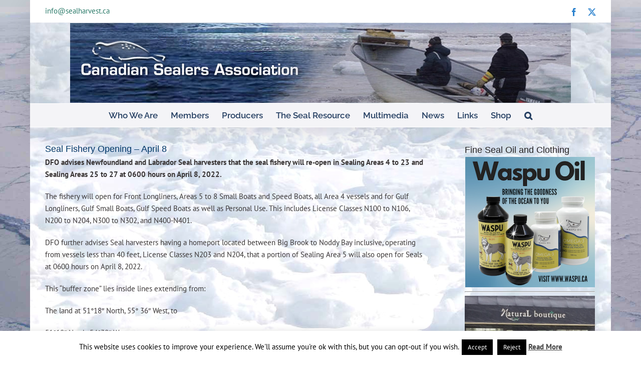

--- FILE ---
content_type: text/html; charset=UTF-8
request_url: https://www.sealharvest.ca/seal-fishery-opening-april-8/
body_size: 23542
content:
<!DOCTYPE html>
<html class="avada-html-layout-boxed avada-html-header-position-top avada-html-has-bg-image awb-scroll" lang="en-US">
<head>
	<meta http-equiv="X-UA-Compatible" content="IE=edge" />
	<meta http-equiv="Content-Type" content="text/html; charset=utf-8"/>
	<meta name="viewport" content="width=device-width, initial-scale=1" />
	<title>Seal Fishery Opening &#8211; April 8 &#8211; Canadian Sealers Association</title>
<meta name='robots' content='max-image-preview:large' />
<link rel='dns-prefetch' href='//www.sealharvest.ca' />
<link rel="alternate" type="application/rss+xml" title="Canadian Sealers Association &raquo; Feed" href="https://www.sealharvest.ca/feed/" />
<link rel="alternate" type="application/rss+xml" title="Canadian Sealers Association &raquo; Comments Feed" href="https://www.sealharvest.ca/comments/feed/" />
								<link rel="icon" href="https://www.sealharvest.ca/wp-content/uploads/2017/01/favicon.png" type="image/png" />
		
		
		
				<link rel="alternate" title="oEmbed (JSON)" type="application/json+oembed" href="https://www.sealharvest.ca/wp-json/oembed/1.0/embed?url=https%3A%2F%2Fwww.sealharvest.ca%2Fseal-fishery-opening-april-8%2F" />
<link rel="alternate" title="oEmbed (XML)" type="text/xml+oembed" href="https://www.sealharvest.ca/wp-json/oembed/1.0/embed?url=https%3A%2F%2Fwww.sealharvest.ca%2Fseal-fishery-opening-april-8%2F&#038;format=xml" />
<style id='wp-img-auto-sizes-contain-inline-css' type='text/css'>
img:is([sizes=auto i],[sizes^="auto," i]){contain-intrinsic-size:3000px 1500px}
/*# sourceURL=wp-img-auto-sizes-contain-inline-css */
</style>
<style id='wp-emoji-styles-inline-css' type='text/css'>

	img.wp-smiley, img.emoji {
		display: inline !important;
		border: none !important;
		box-shadow: none !important;
		height: 1em !important;
		width: 1em !important;
		margin: 0 0.07em !important;
		vertical-align: -0.1em !important;
		background: none !important;
		padding: 0 !important;
	}
/*# sourceURL=wp-emoji-styles-inline-css */
</style>
<link rel='stylesheet' id='cookie-law-info-css' href='https://www.sealharvest.ca/wp-content/plugins/cookie-law-info/legacy/public/css/cookie-law-info-public.css?ver=3.3.9.1' type='text/css' media='all' />
<link rel='stylesheet' id='cookie-law-info-gdpr-css' href='https://www.sealharvest.ca/wp-content/plugins/cookie-law-info/legacy/public/css/cookie-law-info-gdpr.css?ver=3.3.9.1' type='text/css' media='all' />
<link rel='stylesheet' id='fusion-dynamic-css-css' href='https://www.sealharvest.ca/wp-content/uploads/fusion-styles/0530b91115ef38274ca20acc62fdf590.min.css?ver=3.14.2' type='text/css' media='all' />
<script type="text/javascript" src="https://www.sealharvest.ca/wp-includes/js/jquery/jquery.min.js?ver=3.7.1" id="jquery-core-js"></script>
<script type="text/javascript" src="https://www.sealharvest.ca/wp-includes/js/jquery/jquery-migrate.min.js?ver=3.4.1" id="jquery-migrate-js"></script>
<script type="text/javascript" id="cookie-law-info-js-extra">
/* <![CDATA[ */
var Cli_Data = {"nn_cookie_ids":["001"],"cookielist":[],"non_necessary_cookies":[],"ccpaEnabled":"","ccpaRegionBased":"","ccpaBarEnabled":"","strictlyEnabled":["necessary","obligatoire"],"ccpaType":"gdpr","js_blocking":"","custom_integration":"","triggerDomRefresh":"","secure_cookies":""};
var cli_cookiebar_settings = {"animate_speed_hide":"500","animate_speed_show":"500","background":"#fff","border":"#444","border_on":"","button_1_button_colour":"#000","button_1_button_hover":"#000000","button_1_link_colour":"#fff","button_1_as_button":"1","button_1_new_win":"","button_2_button_colour":"#333","button_2_button_hover":"#292929","button_2_link_colour":"#444","button_2_as_button":"","button_2_hidebar":"1","button_3_button_colour":"#000","button_3_button_hover":"#000000","button_3_link_colour":"#fff","button_3_as_button":"1","button_3_new_win":"","button_4_button_colour":"#000","button_4_button_hover":"#000000","button_4_link_colour":"#fff","button_4_as_button":"1","button_7_button_colour":"#61a229","button_7_button_hover":"#4e8221","button_7_link_colour":"#fff","button_7_as_button":"1","button_7_new_win":"","font_family":"inherit","header_fix":"","notify_animate_hide":"1","notify_animate_show":"","notify_div_id":"#cookie-law-info-bar","notify_position_horizontal":"right","notify_position_vertical":"bottom","scroll_close":"","scroll_close_reload":"","accept_close_reload":"","reject_close_reload":"","showagain_tab":"","showagain_background":"#fff","showagain_border":"#000","showagain_div_id":"#cookie-law-info-again","showagain_x_position":"100px","text":"#000","show_once_yn":"","show_once":"10000","logging_on":"","as_popup":"","popup_overlay":"1","bar_heading_text":"","cookie_bar_as":"banner","popup_showagain_position":"bottom-right","widget_position":"left"};
var log_object = {"ajax_url":"https://www.sealharvest.ca/wp-admin/admin-ajax.php"};
//# sourceURL=cookie-law-info-js-extra
/* ]]> */
</script>
<script type="text/javascript" src="https://www.sealharvest.ca/wp-content/plugins/cookie-law-info/legacy/public/js/cookie-law-info-public.js?ver=3.3.9.1" id="cookie-law-info-js"></script>
<link rel="https://api.w.org/" href="https://www.sealharvest.ca/wp-json/" /><link rel="alternate" title="JSON" type="application/json" href="https://www.sealharvest.ca/wp-json/wp/v2/posts/5932" /><link rel="EditURI" type="application/rsd+xml" title="RSD" href="https://www.sealharvest.ca/xmlrpc.php?rsd" />
<meta name="generator" content="WordPress 6.9" />
<link rel="canonical" href="https://www.sealharvest.ca/seal-fishery-opening-april-8/" />
<link rel='shortlink' href='https://www.sealharvest.ca/?p=5932' />
<style type="text/css" id="css-fb-visibility">@media screen and (max-width: 640px){.fusion-no-small-visibility{display:none !important;}body .sm-text-align-center{text-align:center !important;}body .sm-text-align-left{text-align:left !important;}body .sm-text-align-right{text-align:right !important;}body .sm-text-align-justify{text-align:justify !important;}body .sm-flex-align-center{justify-content:center !important;}body .sm-flex-align-flex-start{justify-content:flex-start !important;}body .sm-flex-align-flex-end{justify-content:flex-end !important;}body .sm-mx-auto{margin-left:auto !important;margin-right:auto !important;}body .sm-ml-auto{margin-left:auto !important;}body .sm-mr-auto{margin-right:auto !important;}body .fusion-absolute-position-small{position:absolute;width:100%;}.awb-sticky.awb-sticky-small{ position: sticky; top: var(--awb-sticky-offset,0); }}@media screen and (min-width: 641px) and (max-width: 1024px){.fusion-no-medium-visibility{display:none !important;}body .md-text-align-center{text-align:center !important;}body .md-text-align-left{text-align:left !important;}body .md-text-align-right{text-align:right !important;}body .md-text-align-justify{text-align:justify !important;}body .md-flex-align-center{justify-content:center !important;}body .md-flex-align-flex-start{justify-content:flex-start !important;}body .md-flex-align-flex-end{justify-content:flex-end !important;}body .md-mx-auto{margin-left:auto !important;margin-right:auto !important;}body .md-ml-auto{margin-left:auto !important;}body .md-mr-auto{margin-right:auto !important;}body .fusion-absolute-position-medium{position:absolute;width:100%;}.awb-sticky.awb-sticky-medium{ position: sticky; top: var(--awb-sticky-offset,0); }}@media screen and (min-width: 1025px){.fusion-no-large-visibility{display:none !important;}body .lg-text-align-center{text-align:center !important;}body .lg-text-align-left{text-align:left !important;}body .lg-text-align-right{text-align:right !important;}body .lg-text-align-justify{text-align:justify !important;}body .lg-flex-align-center{justify-content:center !important;}body .lg-flex-align-flex-start{justify-content:flex-start !important;}body .lg-flex-align-flex-end{justify-content:flex-end !important;}body .lg-mx-auto{margin-left:auto !important;margin-right:auto !important;}body .lg-ml-auto{margin-left:auto !important;}body .lg-mr-auto{margin-right:auto !important;}body .fusion-absolute-position-large{position:absolute;width:100%;}.awb-sticky.awb-sticky-large{ position: sticky; top: var(--awb-sticky-offset,0); }}</style>		<script type="text/javascript">
			var doc = document.documentElement;
			doc.setAttribute( 'data-useragent', navigator.userAgent );
		</script>
		
	<style id='global-styles-inline-css' type='text/css'>
:root{--wp--preset--aspect-ratio--square: 1;--wp--preset--aspect-ratio--4-3: 4/3;--wp--preset--aspect-ratio--3-4: 3/4;--wp--preset--aspect-ratio--3-2: 3/2;--wp--preset--aspect-ratio--2-3: 2/3;--wp--preset--aspect-ratio--16-9: 16/9;--wp--preset--aspect-ratio--9-16: 9/16;--wp--preset--color--black: #000000;--wp--preset--color--cyan-bluish-gray: #abb8c3;--wp--preset--color--white: #ffffff;--wp--preset--color--pale-pink: #f78da7;--wp--preset--color--vivid-red: #cf2e2e;--wp--preset--color--luminous-vivid-orange: #ff6900;--wp--preset--color--luminous-vivid-amber: #fcb900;--wp--preset--color--light-green-cyan: #7bdcb5;--wp--preset--color--vivid-green-cyan: #00d084;--wp--preset--color--pale-cyan-blue: #8ed1fc;--wp--preset--color--vivid-cyan-blue: #0693e3;--wp--preset--color--vivid-purple: #9b51e0;--wp--preset--color--awb-color-1: rgba(255,255,255,1);--wp--preset--color--awb-color-2: rgba(246,246,246,1);--wp--preset--color--awb-color-3: rgba(235,234,234,1);--wp--preset--color--awb-color-4: rgba(224,222,222,1);--wp--preset--color--awb-color-5: rgba(160,206,78,1);--wp--preset--color--awb-color-6: rgba(116,116,116,1);--wp--preset--color--awb-color-7: rgba(46,72,102,1);--wp--preset--color--awb-color-8: rgba(51,51,51,1);--wp--preset--color--awb-color-custom-10: rgba(235,234,234,0.8);--wp--preset--color--awb-color-custom-11: rgba(38,64,99,1);--wp--preset--color--awb-color-custom-12: rgba(56,52,52,1);--wp--preset--color--awb-color-custom-13: rgba(232,232,232,1);--wp--preset--color--awb-color-custom-14: rgba(90,171,214,1);--wp--preset--color--awb-color-custom-15: rgba(54,56,57,1);--wp--preset--color--awb-color-custom-16: rgba(144,201,232,1);--wp--preset--gradient--vivid-cyan-blue-to-vivid-purple: linear-gradient(135deg,rgb(6,147,227) 0%,rgb(155,81,224) 100%);--wp--preset--gradient--light-green-cyan-to-vivid-green-cyan: linear-gradient(135deg,rgb(122,220,180) 0%,rgb(0,208,130) 100%);--wp--preset--gradient--luminous-vivid-amber-to-luminous-vivid-orange: linear-gradient(135deg,rgb(252,185,0) 0%,rgb(255,105,0) 100%);--wp--preset--gradient--luminous-vivid-orange-to-vivid-red: linear-gradient(135deg,rgb(255,105,0) 0%,rgb(207,46,46) 100%);--wp--preset--gradient--very-light-gray-to-cyan-bluish-gray: linear-gradient(135deg,rgb(238,238,238) 0%,rgb(169,184,195) 100%);--wp--preset--gradient--cool-to-warm-spectrum: linear-gradient(135deg,rgb(74,234,220) 0%,rgb(151,120,209) 20%,rgb(207,42,186) 40%,rgb(238,44,130) 60%,rgb(251,105,98) 80%,rgb(254,248,76) 100%);--wp--preset--gradient--blush-light-purple: linear-gradient(135deg,rgb(255,206,236) 0%,rgb(152,150,240) 100%);--wp--preset--gradient--blush-bordeaux: linear-gradient(135deg,rgb(254,205,165) 0%,rgb(254,45,45) 50%,rgb(107,0,62) 100%);--wp--preset--gradient--luminous-dusk: linear-gradient(135deg,rgb(255,203,112) 0%,rgb(199,81,192) 50%,rgb(65,88,208) 100%);--wp--preset--gradient--pale-ocean: linear-gradient(135deg,rgb(255,245,203) 0%,rgb(182,227,212) 50%,rgb(51,167,181) 100%);--wp--preset--gradient--electric-grass: linear-gradient(135deg,rgb(202,248,128) 0%,rgb(113,206,126) 100%);--wp--preset--gradient--midnight: linear-gradient(135deg,rgb(2,3,129) 0%,rgb(40,116,252) 100%);--wp--preset--font-size--small: 11.25px;--wp--preset--font-size--medium: 20px;--wp--preset--font-size--large: 22.5px;--wp--preset--font-size--x-large: 42px;--wp--preset--font-size--normal: 15px;--wp--preset--font-size--xlarge: 30px;--wp--preset--font-size--huge: 45px;--wp--preset--spacing--20: 0.44rem;--wp--preset--spacing--30: 0.67rem;--wp--preset--spacing--40: 1rem;--wp--preset--spacing--50: 1.5rem;--wp--preset--spacing--60: 2.25rem;--wp--preset--spacing--70: 3.38rem;--wp--preset--spacing--80: 5.06rem;--wp--preset--shadow--natural: 6px 6px 9px rgba(0, 0, 0, 0.2);--wp--preset--shadow--deep: 12px 12px 50px rgba(0, 0, 0, 0.4);--wp--preset--shadow--sharp: 6px 6px 0px rgba(0, 0, 0, 0.2);--wp--preset--shadow--outlined: 6px 6px 0px -3px rgb(255, 255, 255), 6px 6px rgb(0, 0, 0);--wp--preset--shadow--crisp: 6px 6px 0px rgb(0, 0, 0);}:where(.is-layout-flex){gap: 0.5em;}:where(.is-layout-grid){gap: 0.5em;}body .is-layout-flex{display: flex;}.is-layout-flex{flex-wrap: wrap;align-items: center;}.is-layout-flex > :is(*, div){margin: 0;}body .is-layout-grid{display: grid;}.is-layout-grid > :is(*, div){margin: 0;}:where(.wp-block-columns.is-layout-flex){gap: 2em;}:where(.wp-block-columns.is-layout-grid){gap: 2em;}:where(.wp-block-post-template.is-layout-flex){gap: 1.25em;}:where(.wp-block-post-template.is-layout-grid){gap: 1.25em;}.has-black-color{color: var(--wp--preset--color--black) !important;}.has-cyan-bluish-gray-color{color: var(--wp--preset--color--cyan-bluish-gray) !important;}.has-white-color{color: var(--wp--preset--color--white) !important;}.has-pale-pink-color{color: var(--wp--preset--color--pale-pink) !important;}.has-vivid-red-color{color: var(--wp--preset--color--vivid-red) !important;}.has-luminous-vivid-orange-color{color: var(--wp--preset--color--luminous-vivid-orange) !important;}.has-luminous-vivid-amber-color{color: var(--wp--preset--color--luminous-vivid-amber) !important;}.has-light-green-cyan-color{color: var(--wp--preset--color--light-green-cyan) !important;}.has-vivid-green-cyan-color{color: var(--wp--preset--color--vivid-green-cyan) !important;}.has-pale-cyan-blue-color{color: var(--wp--preset--color--pale-cyan-blue) !important;}.has-vivid-cyan-blue-color{color: var(--wp--preset--color--vivid-cyan-blue) !important;}.has-vivid-purple-color{color: var(--wp--preset--color--vivid-purple) !important;}.has-black-background-color{background-color: var(--wp--preset--color--black) !important;}.has-cyan-bluish-gray-background-color{background-color: var(--wp--preset--color--cyan-bluish-gray) !important;}.has-white-background-color{background-color: var(--wp--preset--color--white) !important;}.has-pale-pink-background-color{background-color: var(--wp--preset--color--pale-pink) !important;}.has-vivid-red-background-color{background-color: var(--wp--preset--color--vivid-red) !important;}.has-luminous-vivid-orange-background-color{background-color: var(--wp--preset--color--luminous-vivid-orange) !important;}.has-luminous-vivid-amber-background-color{background-color: var(--wp--preset--color--luminous-vivid-amber) !important;}.has-light-green-cyan-background-color{background-color: var(--wp--preset--color--light-green-cyan) !important;}.has-vivid-green-cyan-background-color{background-color: var(--wp--preset--color--vivid-green-cyan) !important;}.has-pale-cyan-blue-background-color{background-color: var(--wp--preset--color--pale-cyan-blue) !important;}.has-vivid-cyan-blue-background-color{background-color: var(--wp--preset--color--vivid-cyan-blue) !important;}.has-vivid-purple-background-color{background-color: var(--wp--preset--color--vivid-purple) !important;}.has-black-border-color{border-color: var(--wp--preset--color--black) !important;}.has-cyan-bluish-gray-border-color{border-color: var(--wp--preset--color--cyan-bluish-gray) !important;}.has-white-border-color{border-color: var(--wp--preset--color--white) !important;}.has-pale-pink-border-color{border-color: var(--wp--preset--color--pale-pink) !important;}.has-vivid-red-border-color{border-color: var(--wp--preset--color--vivid-red) !important;}.has-luminous-vivid-orange-border-color{border-color: var(--wp--preset--color--luminous-vivid-orange) !important;}.has-luminous-vivid-amber-border-color{border-color: var(--wp--preset--color--luminous-vivid-amber) !important;}.has-light-green-cyan-border-color{border-color: var(--wp--preset--color--light-green-cyan) !important;}.has-vivid-green-cyan-border-color{border-color: var(--wp--preset--color--vivid-green-cyan) !important;}.has-pale-cyan-blue-border-color{border-color: var(--wp--preset--color--pale-cyan-blue) !important;}.has-vivid-cyan-blue-border-color{border-color: var(--wp--preset--color--vivid-cyan-blue) !important;}.has-vivid-purple-border-color{border-color: var(--wp--preset--color--vivid-purple) !important;}.has-vivid-cyan-blue-to-vivid-purple-gradient-background{background: var(--wp--preset--gradient--vivid-cyan-blue-to-vivid-purple) !important;}.has-light-green-cyan-to-vivid-green-cyan-gradient-background{background: var(--wp--preset--gradient--light-green-cyan-to-vivid-green-cyan) !important;}.has-luminous-vivid-amber-to-luminous-vivid-orange-gradient-background{background: var(--wp--preset--gradient--luminous-vivid-amber-to-luminous-vivid-orange) !important;}.has-luminous-vivid-orange-to-vivid-red-gradient-background{background: var(--wp--preset--gradient--luminous-vivid-orange-to-vivid-red) !important;}.has-very-light-gray-to-cyan-bluish-gray-gradient-background{background: var(--wp--preset--gradient--very-light-gray-to-cyan-bluish-gray) !important;}.has-cool-to-warm-spectrum-gradient-background{background: var(--wp--preset--gradient--cool-to-warm-spectrum) !important;}.has-blush-light-purple-gradient-background{background: var(--wp--preset--gradient--blush-light-purple) !important;}.has-blush-bordeaux-gradient-background{background: var(--wp--preset--gradient--blush-bordeaux) !important;}.has-luminous-dusk-gradient-background{background: var(--wp--preset--gradient--luminous-dusk) !important;}.has-pale-ocean-gradient-background{background: var(--wp--preset--gradient--pale-ocean) !important;}.has-electric-grass-gradient-background{background: var(--wp--preset--gradient--electric-grass) !important;}.has-midnight-gradient-background{background: var(--wp--preset--gradient--midnight) !important;}.has-small-font-size{font-size: var(--wp--preset--font-size--small) !important;}.has-medium-font-size{font-size: var(--wp--preset--font-size--medium) !important;}.has-large-font-size{font-size: var(--wp--preset--font-size--large) !important;}.has-x-large-font-size{font-size: var(--wp--preset--font-size--x-large) !important;}
/*# sourceURL=global-styles-inline-css */
</style>
<style id='wp-block-library-inline-css' type='text/css'>
:root{--wp-block-synced-color:#7a00df;--wp-block-synced-color--rgb:122,0,223;--wp-bound-block-color:var(--wp-block-synced-color);--wp-editor-canvas-background:#ddd;--wp-admin-theme-color:#007cba;--wp-admin-theme-color--rgb:0,124,186;--wp-admin-theme-color-darker-10:#006ba1;--wp-admin-theme-color-darker-10--rgb:0,107,160.5;--wp-admin-theme-color-darker-20:#005a87;--wp-admin-theme-color-darker-20--rgb:0,90,135;--wp-admin-border-width-focus:2px}@media (min-resolution:192dpi){:root{--wp-admin-border-width-focus:1.5px}}.wp-element-button{cursor:pointer}:root .has-very-light-gray-background-color{background-color:#eee}:root .has-very-dark-gray-background-color{background-color:#313131}:root .has-very-light-gray-color{color:#eee}:root .has-very-dark-gray-color{color:#313131}:root .has-vivid-green-cyan-to-vivid-cyan-blue-gradient-background{background:linear-gradient(135deg,#00d084,#0693e3)}:root .has-purple-crush-gradient-background{background:linear-gradient(135deg,#34e2e4,#4721fb 50%,#ab1dfe)}:root .has-hazy-dawn-gradient-background{background:linear-gradient(135deg,#faaca8,#dad0ec)}:root .has-subdued-olive-gradient-background{background:linear-gradient(135deg,#fafae1,#67a671)}:root .has-atomic-cream-gradient-background{background:linear-gradient(135deg,#fdd79a,#004a59)}:root .has-nightshade-gradient-background{background:linear-gradient(135deg,#330968,#31cdcf)}:root .has-midnight-gradient-background{background:linear-gradient(135deg,#020381,#2874fc)}:root{--wp--preset--font-size--normal:16px;--wp--preset--font-size--huge:42px}.has-regular-font-size{font-size:1em}.has-larger-font-size{font-size:2.625em}.has-normal-font-size{font-size:var(--wp--preset--font-size--normal)}.has-huge-font-size{font-size:var(--wp--preset--font-size--huge)}.has-text-align-center{text-align:center}.has-text-align-left{text-align:left}.has-text-align-right{text-align:right}.has-fit-text{white-space:nowrap!important}#end-resizable-editor-section{display:none}.aligncenter{clear:both}.items-justified-left{justify-content:flex-start}.items-justified-center{justify-content:center}.items-justified-right{justify-content:flex-end}.items-justified-space-between{justify-content:space-between}.screen-reader-text{border:0;clip-path:inset(50%);height:1px;margin:-1px;overflow:hidden;padding:0;position:absolute;width:1px;word-wrap:normal!important}.screen-reader-text:focus{background-color:#ddd;clip-path:none;color:#444;display:block;font-size:1em;height:auto;left:5px;line-height:normal;padding:15px 23px 14px;text-decoration:none;top:5px;width:auto;z-index:100000}html :where(.has-border-color){border-style:solid}html :where([style*=border-top-color]){border-top-style:solid}html :where([style*=border-right-color]){border-right-style:solid}html :where([style*=border-bottom-color]){border-bottom-style:solid}html :where([style*=border-left-color]){border-left-style:solid}html :where([style*=border-width]){border-style:solid}html :where([style*=border-top-width]){border-top-style:solid}html :where([style*=border-right-width]){border-right-style:solid}html :where([style*=border-bottom-width]){border-bottom-style:solid}html :where([style*=border-left-width]){border-left-style:solid}html :where(img[class*=wp-image-]){height:auto;max-width:100%}:where(figure){margin:0 0 1em}html :where(.is-position-sticky){--wp-admin--admin-bar--position-offset:var(--wp-admin--admin-bar--height,0px)}@media screen and (max-width:600px){html :where(.is-position-sticky){--wp-admin--admin-bar--position-offset:0px}}
/*wp_block_styles_on_demand_placeholder:69711d9538ac8*/
/*# sourceURL=wp-block-library-inline-css */
</style>
<style id='wp-block-library-theme-inline-css' type='text/css'>
.wp-block-audio :where(figcaption){color:#555;font-size:13px;text-align:center}.is-dark-theme .wp-block-audio :where(figcaption){color:#ffffffa6}.wp-block-audio{margin:0 0 1em}.wp-block-code{border:1px solid #ccc;border-radius:4px;font-family:Menlo,Consolas,monaco,monospace;padding:.8em 1em}.wp-block-embed :where(figcaption){color:#555;font-size:13px;text-align:center}.is-dark-theme .wp-block-embed :where(figcaption){color:#ffffffa6}.wp-block-embed{margin:0 0 1em}.blocks-gallery-caption{color:#555;font-size:13px;text-align:center}.is-dark-theme .blocks-gallery-caption{color:#ffffffa6}:root :where(.wp-block-image figcaption){color:#555;font-size:13px;text-align:center}.is-dark-theme :root :where(.wp-block-image figcaption){color:#ffffffa6}.wp-block-image{margin:0 0 1em}.wp-block-pullquote{border-bottom:4px solid;border-top:4px solid;color:currentColor;margin-bottom:1.75em}.wp-block-pullquote :where(cite),.wp-block-pullquote :where(footer),.wp-block-pullquote__citation{color:currentColor;font-size:.8125em;font-style:normal;text-transform:uppercase}.wp-block-quote{border-left:.25em solid;margin:0 0 1.75em;padding-left:1em}.wp-block-quote cite,.wp-block-quote footer{color:currentColor;font-size:.8125em;font-style:normal;position:relative}.wp-block-quote:where(.has-text-align-right){border-left:none;border-right:.25em solid;padding-left:0;padding-right:1em}.wp-block-quote:where(.has-text-align-center){border:none;padding-left:0}.wp-block-quote.is-large,.wp-block-quote.is-style-large,.wp-block-quote:where(.is-style-plain){border:none}.wp-block-search .wp-block-search__label{font-weight:700}.wp-block-search__button{border:1px solid #ccc;padding:.375em .625em}:where(.wp-block-group.has-background){padding:1.25em 2.375em}.wp-block-separator.has-css-opacity{opacity:.4}.wp-block-separator{border:none;border-bottom:2px solid;margin-left:auto;margin-right:auto}.wp-block-separator.has-alpha-channel-opacity{opacity:1}.wp-block-separator:not(.is-style-wide):not(.is-style-dots){width:100px}.wp-block-separator.has-background:not(.is-style-dots){border-bottom:none;height:1px}.wp-block-separator.has-background:not(.is-style-wide):not(.is-style-dots){height:2px}.wp-block-table{margin:0 0 1em}.wp-block-table td,.wp-block-table th{word-break:normal}.wp-block-table :where(figcaption){color:#555;font-size:13px;text-align:center}.is-dark-theme .wp-block-table :where(figcaption){color:#ffffffa6}.wp-block-video :where(figcaption){color:#555;font-size:13px;text-align:center}.is-dark-theme .wp-block-video :where(figcaption){color:#ffffffa6}.wp-block-video{margin:0 0 1em}:root :where(.wp-block-template-part.has-background){margin-bottom:0;margin-top:0;padding:1.25em 2.375em}
/*# sourceURL=/wp-includes/css/dist/block-library/theme.min.css */
</style>
<style id='classic-theme-styles-inline-css' type='text/css'>
/*! This file is auto-generated */
.wp-block-button__link{color:#fff;background-color:#32373c;border-radius:9999px;box-shadow:none;text-decoration:none;padding:calc(.667em + 2px) calc(1.333em + 2px);font-size:1.125em}.wp-block-file__button{background:#32373c;color:#fff;text-decoration:none}
/*# sourceURL=/wp-includes/css/classic-themes.min.css */
</style>
</head>

<body class="wp-singular post-template-default single single-post postid-5932 single-format-standard wp-theme-Avada has-sidebar fusion-image-hovers fusion-pagination-sizing fusion-button_type-flat fusion-button_span-no fusion-button_gradient-linear avada-image-rollover-circle-no avada-image-rollover-no fusion-has-button-gradient fusion-body ltr fusion-sticky-header avada-has-rev-slider-styles fusion-disable-outline fusion-sub-menu-fade mobile-logo-pos-center layout-boxed-mode avada-has-boxed-modal-shadow-none layout-scroll-offset-full avada-has-zero-margin-offset-top fusion-top-header menu-text-align-center mobile-menu-design-classic fusion-show-pagination-text fusion-header-layout-v5 avada-responsive avada-footer-fx-none avada-menu-highlight-style-bar fusion-search-form-classic fusion-main-menu-search-overlay fusion-avatar-square avada-sticky-shrinkage avada-blog-layout-medium alternate avada-blog-archive-layout-timeline avada-header-shadow-yes avada-menu-icon-position-left avada-has-megamenu-shadow avada-has-mainmenu-dropdown-divider avada-has-pagetitle-bg-full avada-has-main-nav-search-icon avada-has-megamenu-item-divider avada-has-breadcrumb-mobile-hidden avada-has-titlebar-hide avada-has-footer-widget-bg-image avada-social-full-transparent avada-has-bg-image-full avada-has-header-bg-image avada-header-bg-repeat-y avada-has-pagination-padding avada-flyout-menu-direction-fade avada-ec-views-v1" data-awb-post-id="5932">
		<a class="skip-link screen-reader-text" href="#content">Skip to content</a>

	<div id="boxed-wrapper">
							
		<div id="wrapper" class="fusion-wrapper">
			<div id="home" style="position:relative;top:-1px;"></div>
							
					
			<header class="fusion-header-wrapper fusion-header-shadow">
				<div class="fusion-header-v5 fusion-logo-alignment fusion-logo-center fusion-sticky-menu-1 fusion-sticky-logo- fusion-mobile-logo- fusion-sticky-menu-and-logo fusion-header-menu-align-center fusion-mobile-menu-design-classic">
					
<div class="fusion-secondary-header">
	<div class="fusion-row">
					<div class="fusion-alignleft">
				<div class="fusion-contact-info"><span class="fusion-contact-info-phone-number"></span><span class="fusion-contact-info-email-address"><a href="mailto:&#105;nfo&#64;seal&#104;a&#114;&#118;es&#116;&#46;&#99;&#97;">&#105;nfo&#64;seal&#104;a&#114;&#118;es&#116;&#46;&#99;&#97;</a></span></div>			</div>
							<div class="fusion-alignright">
				<div class="fusion-social-links-header"><div class="fusion-social-networks"><div class="fusion-social-networks-wrapper"><a  class="fusion-social-network-icon fusion-tooltip fusion-facebook awb-icon-facebook" style data-placement="bottom" data-title="Facebook" data-toggle="tooltip" title="Facebook" href="https://www.facebook.com/Canadian-Sealers-Association-743696032383318/" target="_blank" rel="noreferrer nofollow"><span class="screen-reader-text">Facebook</span></a><a  class="fusion-social-network-icon fusion-tooltip fusion-twitter awb-icon-twitter" style data-placement="bottom" data-title="X" data-toggle="tooltip" title="X" href="https://twitter.com/CanadianSealers" target="_blank" rel="noopener noreferrer nofollow"><span class="screen-reader-text">X</span></a></div></div></div>			</div>
			</div>
</div>
<div class="fusion-header-sticky-height"></div>
<div class="fusion-sticky-header-wrapper"> <!-- start fusion sticky header wrapper -->
	<div class="fusion-header">
		<div class="fusion-row">
							<div class="fusion-logo" data-margin-top="1px" data-margin-bottom="1px" data-margin-left="0px" data-margin-right="0px">
			<a class="fusion-logo-link"  href="https://www.sealharvest.ca/" >

						<!-- standard logo -->
			<img src="https://www.sealharvest.ca/wp-content/uploads/2014/05/top-e1399169340813.jpg" srcset="https://www.sealharvest.ca/wp-content/uploads/2014/05/top-e1399169340813.jpg 1x" width="1000" height="159" alt="Canadian Sealers Association Logo" data-retina_logo_url="" class="fusion-standard-logo" />

			
					</a>
		</div>
										
					</div>
	</div>
	<div class="fusion-secondary-main-menu">
		<div class="fusion-row">
			<nav class="fusion-main-menu" aria-label="Main Menu"><div class="fusion-overlay-search">		<form role="search" class="searchform fusion-search-form  fusion-search-form-classic" method="get" action="https://www.sealharvest.ca/">
			<div class="fusion-search-form-content">

				
				<div class="fusion-search-field search-field">
					<label><span class="screen-reader-text">Search for:</span>
													<input type="search" value="" name="s" class="s" placeholder="Search..." required aria-required="true" aria-label="Search..."/>
											</label>
				</div>
				<div class="fusion-search-button search-button">
					<input type="submit" class="fusion-search-submit searchsubmit" aria-label="Search" value="&#xf002;" />
									</div>

				
			</div>


			
		</form>
		<div class="fusion-search-spacer"></div><a href="#" role="button" aria-label="Close Search" class="fusion-close-search"></a></div><ul id="menu-mainmenu" class="fusion-menu"><li  id="menu-item-1142"  class="menu-item menu-item-type-custom menu-item-object-custom menu-item-home menu-item-has-children menu-item-1142 fusion-dropdown-menu"  data-item-id="1142"><a  href="https://www.sealharvest.ca/#" class="fusion-bar-highlight"><span class="menu-text">Who We Are</span></a><ul class="sub-menu"><li  id="menu-item-574"  class="menu-item menu-item-type-post_type menu-item-object-page menu-item-574 fusion-dropdown-submenu" ><a  href="https://www.sealharvest.ca/the-csa/" class="fusion-bar-highlight"><span>The CSA</span></a></li><li  id="menu-item-3287"  class="menu-item menu-item-type-custom menu-item-object-custom menu-item-home menu-item-has-children menu-item-3287 fusion-dropdown-submenu" ><a  href="https://www.sealharvest.ca/" class="fusion-bar-highlight"><span>About Sealing ></span></a><ul class="sub-menu"><li  id="menu-item-5407"  class="menu-item menu-item-type-post_type menu-item-object-page menu-item-5407" ><a  href="https://www.sealharvest.ca/seal-species/" class="fusion-bar-highlight"><span>Seal Species</span></a></li><li  id="menu-item-3813"  class="menu-item menu-item-type-post_type menu-item-object-page menu-item-3813" ><a  href="https://www.sealharvest.ca/seal-hunt-procedures/" class="fusion-bar-highlight"><span>Seal Hunt Procedures</span></a></li><li  id="menu-item-774"  class="menu-item menu-item-type-post_type menu-item-object-page menu-item-774" ><a  href="https://www.sealharvest.ca/the-resource/" class="fusion-bar-highlight"><span>The Resource</span></a></li><li  id="menu-item-816"  class="menu-item menu-item-type-post_type menu-item-object-page menu-item-816" ><a  href="https://www.sealharvest.ca/equipment/" class="fusion-bar-highlight"><span>Equipment</span></a></li><li  id="menu-item-795"  class="menu-item menu-item-type-post_type menu-item-object-page menu-item-795" ><a  href="https://www.sealharvest.ca/the-environment/" class="fusion-bar-highlight"><span>The Environment</span></a></li><li  id="menu-item-851"  class="menu-item menu-item-type-post_type menu-item-object-page menu-item-851" ><a  href="https://www.sealharvest.ca/methods/" class="fusion-bar-highlight"><span>Methods</span></a></li></ul></li><li  id="menu-item-4118"  class="menu-item menu-item-type-post_type menu-item-object-page menu-item-4118 fusion-dropdown-submenu" ><a  href="https://www.sealharvest.ca/workshops-2/" class="fusion-bar-highlight"><span>Workshops &#038; Training Sessions</span></a></li><li  id="menu-item-3288"  class="menu-item menu-item-type-post_type menu-item-object-page menu-item-3288 fusion-dropdown-submenu" ><a  href="https://www.sealharvest.ca/a-humane-harvest/" class="fusion-bar-highlight"><span>A Humane Harvest</span></a></li><li  id="menu-item-3382"  class="menu-item menu-item-type-post_type menu-item-object-page menu-item-3382 fusion-dropdown-submenu" ><a  href="https://www.sealharvest.ca/contact/" class="fusion-bar-highlight"><span>Contact Us</span></a></li></ul></li><li  id="menu-item-2143"  class="menu-item menu-item-type-custom menu-item-object-custom menu-item-home menu-item-has-children menu-item-2143 fusion-megamenu-menu "  data-item-id="2143"><a  href="https://www.sealharvest.ca/#" class="fusion-bar-highlight"><span class="menu-text">Members</span></a><div class="fusion-megamenu-wrapper fusion-columns-3 columns-per-row-3 columns-3 col-span-6"><div class="row"><div class="fusion-megamenu-holder" style="width:449.9982px;" data-width="449.9982px"><ul class="fusion-megamenu"><li  id="menu-item-5759"  class="menu-item menu-item-type-post_type menu-item-object-page menu-item-5759 fusion-megamenu-submenu menu-item-has-link fusion-megamenu-columns-3 col-lg-4 col-md-4 col-sm-4"  style="width:33.333333333333%;"><div class='fusion-megamenu-title'><a class="awb-justify-title" href="https://www.sealharvest.ca/membership-form/">Become A CSA Member</a></div></li><li  id="menu-item-2144"  class="menu-item menu-item-type-custom menu-item-object-custom menu-item-home menu-item-has-children menu-item-2144 fusion-megamenu-submenu menu-item-has-link fusion-megamenu-columns-3 col-lg-4 col-md-4 col-sm-4"  style="width:33.333333333333%;"><div class='fusion-megamenu-title'><a class="awb-justify-title" href="https://www.sealharvest.ca/">Training Resources</a></div><ul class="sub-menu"><li  id="menu-item-4117"  class="menu-item menu-item-type-post_type menu-item-object-page menu-item-4117" ><a  href="https://www.sealharvest.ca/workshops-2/" class="fusion-bar-highlight"><span><span class="fusion-megamenu-bullet"></span>Workshops &#038; Training Sessions</span></a></li><li  id="menu-item-4440"  class="menu-item menu-item-type-post_type menu-item-object-page menu-item-4440" ><a  href="https://www.sealharvest.ca/what-are-the-differences-between-personal-use-and-commercial-use-licenses/" class="fusion-bar-highlight"><span><span class="fusion-megamenu-bullet"></span>Personal &#038; Commercial Use licenses</span></a></li><li  id="menu-item-2142"  class="menu-item menu-item-type-post_type menu-item-object-page menu-item-2142" ><a  href="https://www.sealharvest.ca/harvesting-for-quality-2/" class="fusion-bar-highlight"><span><span class="fusion-megamenu-bullet"></span>Harvesting for Quality &#8211; Video</span></a></li></ul></li><li  id="menu-item-2166"  class="menu-item menu-item-type-post_type menu-item-object-page menu-item-has-children menu-item-2166 fusion-megamenu-submenu menu-item-has-link fusion-megamenu-columns-3 col-lg-4 col-md-4 col-sm-4"  style="width:33.333333333333%;"><div class='fusion-megamenu-title'><a class="awb-justify-title" href="https://www.sealharvest.ca/a-humane-harvest/">A Humane Harvest</a></div><ul class="sub-menu"><li  id="menu-item-4792"  class="menu-item menu-item-type-custom menu-item-object-custom menu-item-4792" ><a  href="https://www.sealharvest.ca/?page_id=2153" class="fusion-bar-highlight"><span><span class="fusion-megamenu-bullet"></span>Slide Presentation: Dr. Pierre-Yves Daoust, Vetenarian</span></a></li></ul></li></ul></div><div style="clear:both;"></div></div></div></li><li  id="menu-item-1321"  class="menu-item menu-item-type-custom menu-item-object-custom menu-item-home menu-item-has-children menu-item-1321 fusion-dropdown-menu"  data-item-id="1321"><a  href="https://www.sealharvest.ca/#" class="fusion-bar-highlight"><span class="menu-text">Producers</span></a><ul class="sub-menu"><li  id="menu-item-1358"  class="menu-item menu-item-type-post_type menu-item-object-page menu-item-1358 fusion-dropdown-submenu" ><a  href="https://www.sealharvest.ca/canadian/" class="fusion-bar-highlight"><span>Canadian</span></a></li><li  id="menu-item-1357"  class="menu-item menu-item-type-post_type menu-item-object-page menu-item-1357 fusion-dropdown-submenu" ><a  href="https://www.sealharvest.ca/international/" class="fusion-bar-highlight"><span>International</span></a></li><li  id="menu-item-4105"  class="menu-item menu-item-type-custom menu-item-object-custom menu-item-4105 fusion-dropdown-submenu" ><a  href="https://www.sealharvest.ca/?page_id=4102" class="fusion-bar-highlight"><span>Export Brokers</span></a></li></ul></li><li  id="menu-item-1147"  class="menu-item menu-item-type-custom menu-item-object-custom menu-item-home menu-item-has-children menu-item-1147 fusion-megamenu-menu "  data-item-id="1147"><a  href="https://www.sealharvest.ca/#" class="fusion-bar-highlight"><span class="menu-text">The Seal Resource</span></a><div class="fusion-megamenu-wrapper fusion-columns-3 columns-per-row-3 columns-3 col-span-12 fusion-megamenu-fullwidth"><div class="row"><div class="fusion-megamenu-holder" style="width:900px;" data-width="900px"><ul class="fusion-megamenu"><li  id="menu-item-1143"  class="menu-item menu-item-type-custom menu-item-object-custom menu-item-home menu-item-has-children menu-item-1143 fusion-megamenu-submenu menu-item-has-link fusion-megamenu-columns-3 col-lg-4 col-md-4 col-sm-4" ><div class='fusion-megamenu-title'><a class="awb-justify-title" href="https://www.sealharvest.ca/#">Facts</a></div><ul class="sub-menu"><li  id="menu-item-5411"  class="menu-item menu-item-type-post_type menu-item-object-page menu-item-5411" ><a  href="https://www.sealharvest.ca/seal-species/" class="fusion-bar-highlight"><span><span class="fusion-megamenu-bullet"></span>Seal Species</span></a></li><li  id="menu-item-3808"  class="menu-item menu-item-type-post_type menu-item-object-page menu-item-3808" ><a  href="https://www.sealharvest.ca/seal-hunt-procedures/" class="fusion-bar-highlight"><span><span class="fusion-megamenu-bullet"></span>Seal Hunt Procedures</span></a></li><li  id="menu-item-3290"  class="menu-item menu-item-type-custom menu-item-object-custom menu-item-home menu-item-3290" ><a  href="https://www.sealharvest.ca/" class="fusion-bar-highlight"><span><span class="fusion-megamenu-bullet"></span>Facts</span></a></li><li  id="menu-item-418"  class="menu-item menu-item-type-post_type menu-item-object-page menu-item-418" ><a  href="https://www.sealharvest.ca/myths-and-realities/" class="fusion-bar-highlight"><span><span class="fusion-megamenu-bullet"></span>Myths and Realities</span></a></li></ul></li><li  id="menu-item-1145"  class="menu-item menu-item-type-custom menu-item-object-custom menu-item-home menu-item-has-children menu-item-1145 fusion-megamenu-submenu menu-item-has-link fusion-megamenu-columns-3 col-lg-4 col-md-4 col-sm-4" ><div class='fusion-megamenu-title'><a class="awb-justify-title" href="https://www.sealharvest.ca/#">Nutritional</a></div><ul class="sub-menu"><li  id="menu-item-3181"  class="menu-item menu-item-type-post_type menu-item-object-page menu-item-3181" ><a  href="https://www.sealharvest.ca/health-benefits/" class="fusion-bar-highlight"><span><span class="fusion-megamenu-bullet"></span>Health Benefits</span></a></li><li  id="menu-item-602"  class="menu-item menu-item-type-post_type menu-item-object-page menu-item-602" ><a  href="https://www.sealharvest.ca/omega-3-oils/" class="fusion-bar-highlight"><span><span class="fusion-megamenu-bullet"></span>Omega 3 Oils</span></a></li><li  id="menu-item-601"  class="menu-item menu-item-type-post_type menu-item-object-page menu-item-601" ><a  href="https://www.sealharvest.ca/omega-3-and-diets/" class="fusion-bar-highlight"><span><span class="fusion-megamenu-bullet"></span>Seal oil and diets</span></a></li><li  id="menu-item-600"  class="menu-item menu-item-type-post_type menu-item-object-page menu-item-600" ><a  href="https://www.sealharvest.ca/nursing-mothers/" class="fusion-bar-highlight"><span><span class="fusion-megamenu-bullet"></span>Nursing Mothers</span></a></li></ul></li><li  id="menu-item-3289"  class="menu-item menu-item-type-custom menu-item-object-custom menu-item-home menu-item-has-children menu-item-3289 fusion-megamenu-submenu menu-item-has-link fusion-megamenu-columns-3 col-lg-4 col-md-4 col-sm-4" ><div class='fusion-megamenu-title'><a class="awb-justify-title" href="https://www.sealharvest.ca">Management</a></div><ul class="sub-menu"><li  id="menu-item-416"  class="menu-item menu-item-type-post_type menu-item-object-page menu-item-416" ><a  href="https://www.sealharvest.ca/seal-maangement/" class="fusion-bar-highlight"><span><span class="fusion-megamenu-bullet"></span>Seal Management</span></a></li><li  id="menu-item-4341"  class="menu-item menu-item-type-post_type menu-item-object-page menu-item-4341" ><a  href="https://www.sealharvest.ca/science-advisory-report-2014010/" class="fusion-bar-highlight"><span><span class="fusion-megamenu-bullet"></span>Science Advisory Report 2014</span></a></li><li  id="menu-item-542"  class="menu-item menu-item-type-post_type menu-item-object-page menu-item-542" ><a  href="https://www.sealharvest.ca/2011-2015-plan/" class="fusion-bar-highlight"><span><span class="fusion-megamenu-bullet"></span>2011-2015 Plan</span></a></li><li  id="menu-item-541"  class="menu-item menu-item-type-post_type menu-item-object-page menu-item-541" ><a  href="https://www.sealharvest.ca/2006-2010-plan/" class="fusion-bar-highlight"><span><span class="fusion-megamenu-bullet"></span>2006-2010 Plan</span></a></li><li  id="menu-item-415"  class="menu-item menu-item-type-post_type menu-item-object-page menu-item-415" ><a  href="https://www.sealharvest.ca/seal-quotas/" class="fusion-bar-highlight"><span><span class="fusion-megamenu-bullet"></span>Seal Quotas: Total Allowable Catch</span></a></li></ul></li></ul></div><div style="clear:both;"></div></div></div></li><li  id="menu-item-1146"  class="menu-item menu-item-type-custom menu-item-object-custom menu-item-home menu-item-has-children menu-item-1146 fusion-dropdown-menu"  data-item-id="1146"><a  href="https://www.sealharvest.ca/#" class="fusion-bar-highlight"><span class="menu-text">Multimedia</span></a><ul class="sub-menu"><li  id="menu-item-3275"  class="menu-item menu-item-type-post_type menu-item-object-page menu-item-3275 fusion-dropdown-submenu" ><a  href="https://www.sealharvest.ca/elliston-interpretation-center/" class="fusion-bar-highlight"><span>Elliston Interpretation Center</span></a></li><li  id="menu-item-1141"  class="menu-item menu-item-type-custom menu-item-object-custom menu-item-has-children menu-item-1141 fusion-dropdown-submenu" ><a  href="#" class="fusion-bar-highlight"><span>History ></span></a><ul class="sub-menu"><li  id="menu-item-779"  class="menu-item menu-item-type-post_type menu-item-object-page menu-item-779" ><a  href="https://www.sealharvest.ca/historical-setting/" class="fusion-bar-highlight"><span>Historical</span></a></li><li  id="menu-item-751"  class="menu-item menu-item-type-post_type menu-item-object-page menu-item-751" ><a  href="https://www.sealharvest.ca/history/" class="fusion-bar-highlight"><span>Early Inuit Hunt</span></a></li><li  id="menu-item-782"  class="menu-item menu-item-type-post_type menu-item-object-page menu-item-782" ><a  href="https://www.sealharvest.ca/1800s-present/" class="fusion-bar-highlight"><span>1800&#8217;s</span></a></li><li  id="menu-item-887"  class="menu-item menu-item-type-post_type menu-item-object-page menu-item-887" ><a  href="https://www.sealharvest.ca/20th-century/" class="fusion-bar-highlight"><span>20th Century</span></a></li><li  id="menu-item-3748"  class="menu-item menu-item-type-post_type menu-item-object-page menu-item-3748" ><a  href="https://www.sealharvest.ca/shadows-of-the-past-museum/" class="fusion-bar-highlight"><span>Shadows of The Past Museum</span></a></li><li  id="menu-item-3336"  class="menu-item menu-item-type-custom menu-item-object-custom menu-item-home menu-item-has-children menu-item-3336" ><a  href="https://www.sealharvest.ca" class="fusion-bar-highlight"><span>Sealing Disaster 1914 ></span></a><ul class="sub-menu"><li  id="menu-item-3276"  class="menu-item menu-item-type-post_type menu-item-object-page menu-item-3276" ><a  href="https://www.sealharvest.ca/elliston-interpretation-center/" class="fusion-bar-highlight"><span>Elliston Interpretation Center</span></a></li><li  id="menu-item-2833"  class="menu-item menu-item-type-post_type menu-item-object-page menu-item-2833" ><a  href="https://www.sealharvest.ca/essay-my-great-grandfather-jacob-s-dalton/" class="fusion-bar-highlight"><span>Sole Survivor: Jacob S. Dalton</span></a></li><li  id="menu-item-2839"  class="menu-item menu-item-type-post_type menu-item-object-page menu-item-2839" ><a  href="https://www.sealharvest.ca/commemorative-ceremony/" class="fusion-bar-highlight"><span>Video: Church ceremony</span></a></li><li  id="menu-item-2834"  class="menu-item menu-item-type-post_type menu-item-object-post menu-item-2834" ><a  href="https://www.sealharvest.ca/54-hours/" class="fusion-bar-highlight"><span>54 Hours</span></a></li></ul></li></ul></li><li  id="menu-item-1699"  class="menu-item menu-item-type-post_type menu-item-object-page menu-item-1699 fusion-dropdown-submenu" ><a  href="https://www.sealharvest.ca/audio-seal-stories/" class="fusion-bar-highlight"><span>Audio</span></a></li><li  id="menu-item-3940"  class="menu-item menu-item-type-custom menu-item-object-custom menu-item-home menu-item-has-children menu-item-3940 fusion-dropdown-submenu" ><a  href="https://www.sealharvest.ca#" class="fusion-bar-highlight"><span>Videos</span></a><ul class="sub-menu"><li  id="menu-item-413"  class="menu-item menu-item-type-post_type menu-item-object-page menu-item-413" ><a  href="https://www.sealharvest.ca/videos/" class="fusion-bar-highlight"><span>Industry Videos</span></a></li><li  id="menu-item-3929"  class="menu-item menu-item-type-post_type menu-item-object-page menu-item-3929" ><a  href="https://www.sealharvest.ca/training-videos/" class="fusion-bar-highlight"><span>Training Videos</span></a></li><li  id="menu-item-3937"  class="menu-item menu-item-type-post_type menu-item-object-page menu-item-3937" ><a  href="https://www.sealharvest.ca/chefs-seal-cuisine/" class="fusion-bar-highlight"><span>Chefs &#038; Seal Cuisine</span></a></li><li  id="menu-item-3928"  class="menu-item menu-item-type-post_type menu-item-object-page menu-item-3928" ><a  href="https://www.sealharvest.ca/seals-devouring-cod/" class="fusion-bar-highlight"><span>Seals Devouring Cod</span></a></li></ul></li><li  id="menu-item-1099"  class="menu-item menu-item-type-post_type menu-item-object-page menu-item-1099 fusion-dropdown-submenu" ><a  href="https://www.sealharvest.ca/documentaries/" class="fusion-bar-highlight"><span>Films and Documentaries</span></a></li><li  id="menu-item-798"  class="menu-item menu-item-type-post_type menu-item-object-page menu-item-798 fusion-dropdown-submenu" ><a  href="https://www.sealharvest.ca/gallery/" class="fusion-bar-highlight"><span>Gallery</span></a></li><li  id="menu-item-2434"  class="menu-item menu-item-type-post_type menu-item-object-page menu-item-2434 fusion-dropdown-submenu" ><a  href="https://www.sealharvest.ca/recipes-2/" class="fusion-bar-highlight"><span>Recipes</span></a></li></ul></li><li  id="menu-item-1144"  class="menu-item menu-item-type-custom menu-item-object-custom menu-item-home menu-item-has-children menu-item-1144 fusion-dropdown-menu"  data-item-id="1144"><a  href="https://www.sealharvest.ca/#" class="fusion-bar-highlight"><span class="menu-text">News</span></a><ul class="sub-menu"><li  id="menu-item-421"  class="menu-item menu-item-type-post_type menu-item-object-page menu-item-421 fusion-dropdown-submenu" ><a  href="https://www.sealharvest.ca/industry-news/" class="fusion-bar-highlight"><span>Industry News</span></a></li><li  id="menu-item-1553"  class="menu-item menu-item-type-post_type menu-item-object-page menu-item-1553 fusion-dropdown-submenu" ><a  href="https://www.sealharvest.ca/opinion/" class="fusion-bar-highlight"><span>Opinion</span></a></li><li  id="menu-item-4883"  class="menu-item menu-item-type-post_type menu-item-object-page menu-item-4883 fusion-dropdown-submenu" ><a  href="https://www.sealharvest.ca/have-your-say/" class="fusion-bar-highlight"><span>Forum</span></a></li><li  id="menu-item-614"  class="menu-item menu-item-type-custom menu-item-object-custom menu-item-614 fusion-dropdown-submenu" ><a  href="https://www.sealharvest.ca/?paged=2" class="fusion-bar-highlight"><span>Archived News</span></a></li><li  id="menu-item-1977"  class="menu-item menu-item-type-post_type menu-item-object-page menu-item-1977 fusion-dropdown-submenu" ><a  href="https://www.sealharvest.ca/eu-seal-import-ban/" class="fusion-bar-highlight"><span>EU Seal Import Ban</span></a></li></ul></li><li  id="menu-item-1148"  class="menu-item menu-item-type-custom menu-item-object-custom menu-item-home menu-item-has-children menu-item-1148 fusion-dropdown-menu"  data-item-id="1148"><a  href="https://www.sealharvest.ca/#" class="fusion-bar-highlight"><span class="menu-text">Links</span></a><ul class="sub-menu"><li  id="menu-item-500"  class="menu-item menu-item-type-post_type menu-item-object-page menu-item-500 fusion-dropdown-submenu" ><a  href="https://www.sealharvest.ca/public-domain/" class="fusion-bar-highlight"><span>Public domain</span></a></li><li  id="menu-item-493"  class="menu-item menu-item-type-post_type menu-item-object-page menu-item-493 fusion-dropdown-submenu" ><a  href="https://www.sealharvest.ca/government-2/" class="fusion-bar-highlight"><span>Government</span></a></li><li  id="menu-item-4106"  class="menu-item menu-item-type-post_type menu-item-object-page menu-item-4106 fusion-dropdown-submenu" ><a  href="https://www.sealharvest.ca/brokers-import-and-export/" class="fusion-bar-highlight"><span>Brokers: Import and Export</span></a></li><li  id="menu-item-1599"  class="menu-item menu-item-type-post_type menu-item-object-page menu-item-1599 fusion-dropdown-submenu" ><a  href="https://www.sealharvest.ca/facebook/" class="fusion-bar-highlight"><span>Social Media</span></a></li><li  id="menu-item-4884"  class="menu-item menu-item-type-post_type menu-item-object-page menu-item-4884 fusion-dropdown-submenu" ><a  href="https://www.sealharvest.ca/have-your-say/" class="fusion-bar-highlight"><span>Have Your Say</span></a></li></ul></li><li  id="menu-item-1149"  class="menu-item menu-item-type-custom menu-item-object-custom menu-item-home menu-item-has-children menu-item-1149 fusion-dropdown-menu"  data-item-id="1149"><a  href="https://www.sealharvest.ca/#" class="fusion-bar-highlight"><span class="menu-text">Shop</span></a><ul class="sub-menu"><li  id="menu-item-3726"  class="menu-item menu-item-type-custom menu-item-object-custom menu-item-3726 fusion-dropdown-submenu" ><a  href="https://www.sealharvest.ca/?page_id=2856" class="fusion-bar-highlight"><span>Seal Oil</span></a></li><li  id="menu-item-3238"  class="menu-item menu-item-type-post_type menu-item-object-page menu-item-3238 fusion-dropdown-submenu" ><a  href="https://www.sealharvest.ca/meat/" class="fusion-bar-highlight"><span>Meat</span></a></li><li  id="menu-item-5123"  class="menu-item menu-item-type-post_type menu-item-object-page menu-item-5123 fusion-dropdown-submenu" ><a  href="https://www.sealharvest.ca/where-to-dine-on-seal/" class="fusion-bar-highlight"><span>Where to dine on seal</span></a></li><li  id="menu-item-1478"  class="menu-item menu-item-type-post_type menu-item-object-page menu-item-1478 fusion-dropdown-submenu" ><a  href="https://www.sealharvest.ca/retail/" class="fusion-bar-highlight"><span>Furs, Clothing and Accessories</span></a></li><li  id="menu-item-2744"  class="menu-item menu-item-type-post_type menu-item-object-page menu-item-2744 fusion-dropdown-submenu" ><a  href="https://www.sealharvest.ca/books/" class="fusion-bar-highlight"><span>Books</span></a></li><li  id="menu-item-3335"  class="menu-item menu-item-type-post_type menu-item-object-page menu-item-3335 fusion-dropdown-submenu" ><a  href="https://www.sealharvest.ca/jewelry-crafts/" class="fusion-bar-highlight"><span>Jewelry &#038; Crafts</span></a></li></ul></li><li class="fusion-custom-menu-item fusion-main-menu-search fusion-search-overlay"><a class="fusion-main-menu-icon fusion-bar-highlight" href="#" aria-label="Search" data-title="Search" title="Search" role="button" aria-expanded="false"></a></li></ul></nav><nav class="fusion-main-menu fusion-sticky-menu" aria-label="Main Menu Sticky"><div class="fusion-overlay-search">		<form role="search" class="searchform fusion-search-form  fusion-search-form-classic" method="get" action="https://www.sealharvest.ca/">
			<div class="fusion-search-form-content">

				
				<div class="fusion-search-field search-field">
					<label><span class="screen-reader-text">Search for:</span>
													<input type="search" value="" name="s" class="s" placeholder="Search..." required aria-required="true" aria-label="Search..."/>
											</label>
				</div>
				<div class="fusion-search-button search-button">
					<input type="submit" class="fusion-search-submit searchsubmit" aria-label="Search" value="&#xf002;" />
									</div>

				
			</div>


			
		</form>
		<div class="fusion-search-spacer"></div><a href="#" role="button" aria-label="Close Search" class="fusion-close-search"></a></div><ul id="menu-mainmenu-1" class="fusion-menu"><li   class="menu-item menu-item-type-custom menu-item-object-custom menu-item-home menu-item-has-children menu-item-1142 fusion-dropdown-menu"  data-item-id="1142"><a  href="https://www.sealharvest.ca/#" class="fusion-bar-highlight"><span class="menu-text">Who We Are</span></a><ul class="sub-menu"><li   class="menu-item menu-item-type-post_type menu-item-object-page menu-item-574 fusion-dropdown-submenu" ><a  href="https://www.sealharvest.ca/the-csa/" class="fusion-bar-highlight"><span>The CSA</span></a></li><li   class="menu-item menu-item-type-custom menu-item-object-custom menu-item-home menu-item-has-children menu-item-3287 fusion-dropdown-submenu" ><a  href="https://www.sealharvest.ca/" class="fusion-bar-highlight"><span>About Sealing ></span></a><ul class="sub-menu"><li   class="menu-item menu-item-type-post_type menu-item-object-page menu-item-5407" ><a  href="https://www.sealharvest.ca/seal-species/" class="fusion-bar-highlight"><span>Seal Species</span></a></li><li   class="menu-item menu-item-type-post_type menu-item-object-page menu-item-3813" ><a  href="https://www.sealharvest.ca/seal-hunt-procedures/" class="fusion-bar-highlight"><span>Seal Hunt Procedures</span></a></li><li   class="menu-item menu-item-type-post_type menu-item-object-page menu-item-774" ><a  href="https://www.sealharvest.ca/the-resource/" class="fusion-bar-highlight"><span>The Resource</span></a></li><li   class="menu-item menu-item-type-post_type menu-item-object-page menu-item-816" ><a  href="https://www.sealharvest.ca/equipment/" class="fusion-bar-highlight"><span>Equipment</span></a></li><li   class="menu-item menu-item-type-post_type menu-item-object-page menu-item-795" ><a  href="https://www.sealharvest.ca/the-environment/" class="fusion-bar-highlight"><span>The Environment</span></a></li><li   class="menu-item menu-item-type-post_type menu-item-object-page menu-item-851" ><a  href="https://www.sealharvest.ca/methods/" class="fusion-bar-highlight"><span>Methods</span></a></li></ul></li><li   class="menu-item menu-item-type-post_type menu-item-object-page menu-item-4118 fusion-dropdown-submenu" ><a  href="https://www.sealharvest.ca/workshops-2/" class="fusion-bar-highlight"><span>Workshops &#038; Training Sessions</span></a></li><li   class="menu-item menu-item-type-post_type menu-item-object-page menu-item-3288 fusion-dropdown-submenu" ><a  href="https://www.sealharvest.ca/a-humane-harvest/" class="fusion-bar-highlight"><span>A Humane Harvest</span></a></li><li   class="menu-item menu-item-type-post_type menu-item-object-page menu-item-3382 fusion-dropdown-submenu" ><a  href="https://www.sealharvest.ca/contact/" class="fusion-bar-highlight"><span>Contact Us</span></a></li></ul></li><li   class="menu-item menu-item-type-custom menu-item-object-custom menu-item-home menu-item-has-children menu-item-2143 fusion-megamenu-menu "  data-item-id="2143"><a  href="https://www.sealharvest.ca/#" class="fusion-bar-highlight"><span class="menu-text">Members</span></a><div class="fusion-megamenu-wrapper fusion-columns-3 columns-per-row-3 columns-3 col-span-6"><div class="row"><div class="fusion-megamenu-holder" style="width:449.9982px;" data-width="449.9982px"><ul class="fusion-megamenu"><li   class="menu-item menu-item-type-post_type menu-item-object-page menu-item-5759 fusion-megamenu-submenu menu-item-has-link fusion-megamenu-columns-3 col-lg-4 col-md-4 col-sm-4"  style="width:33.333333333333%;"><div class='fusion-megamenu-title'><a class="awb-justify-title" href="https://www.sealharvest.ca/membership-form/">Become A CSA Member</a></div></li><li   class="menu-item menu-item-type-custom menu-item-object-custom menu-item-home menu-item-has-children menu-item-2144 fusion-megamenu-submenu menu-item-has-link fusion-megamenu-columns-3 col-lg-4 col-md-4 col-sm-4"  style="width:33.333333333333%;"><div class='fusion-megamenu-title'><a class="awb-justify-title" href="https://www.sealharvest.ca/">Training Resources</a></div><ul class="sub-menu"><li   class="menu-item menu-item-type-post_type menu-item-object-page menu-item-4117" ><a  href="https://www.sealharvest.ca/workshops-2/" class="fusion-bar-highlight"><span><span class="fusion-megamenu-bullet"></span>Workshops &#038; Training Sessions</span></a></li><li   class="menu-item menu-item-type-post_type menu-item-object-page menu-item-4440" ><a  href="https://www.sealharvest.ca/what-are-the-differences-between-personal-use-and-commercial-use-licenses/" class="fusion-bar-highlight"><span><span class="fusion-megamenu-bullet"></span>Personal &#038; Commercial Use licenses</span></a></li><li   class="menu-item menu-item-type-post_type menu-item-object-page menu-item-2142" ><a  href="https://www.sealharvest.ca/harvesting-for-quality-2/" class="fusion-bar-highlight"><span><span class="fusion-megamenu-bullet"></span>Harvesting for Quality &#8211; Video</span></a></li></ul></li><li   class="menu-item menu-item-type-post_type menu-item-object-page menu-item-has-children menu-item-2166 fusion-megamenu-submenu menu-item-has-link fusion-megamenu-columns-3 col-lg-4 col-md-4 col-sm-4"  style="width:33.333333333333%;"><div class='fusion-megamenu-title'><a class="awb-justify-title" href="https://www.sealharvest.ca/a-humane-harvest/">A Humane Harvest</a></div><ul class="sub-menu"><li   class="menu-item menu-item-type-custom menu-item-object-custom menu-item-4792" ><a  href="https://www.sealharvest.ca/?page_id=2153" class="fusion-bar-highlight"><span><span class="fusion-megamenu-bullet"></span>Slide Presentation: Dr. Pierre-Yves Daoust, Vetenarian</span></a></li></ul></li></ul></div><div style="clear:both;"></div></div></div></li><li   class="menu-item menu-item-type-custom menu-item-object-custom menu-item-home menu-item-has-children menu-item-1321 fusion-dropdown-menu"  data-item-id="1321"><a  href="https://www.sealharvest.ca/#" class="fusion-bar-highlight"><span class="menu-text">Producers</span></a><ul class="sub-menu"><li   class="menu-item menu-item-type-post_type menu-item-object-page menu-item-1358 fusion-dropdown-submenu" ><a  href="https://www.sealharvest.ca/canadian/" class="fusion-bar-highlight"><span>Canadian</span></a></li><li   class="menu-item menu-item-type-post_type menu-item-object-page menu-item-1357 fusion-dropdown-submenu" ><a  href="https://www.sealharvest.ca/international/" class="fusion-bar-highlight"><span>International</span></a></li><li   class="menu-item menu-item-type-custom menu-item-object-custom menu-item-4105 fusion-dropdown-submenu" ><a  href="https://www.sealharvest.ca/?page_id=4102" class="fusion-bar-highlight"><span>Export Brokers</span></a></li></ul></li><li   class="menu-item menu-item-type-custom menu-item-object-custom menu-item-home menu-item-has-children menu-item-1147 fusion-megamenu-menu "  data-item-id="1147"><a  href="https://www.sealharvest.ca/#" class="fusion-bar-highlight"><span class="menu-text">The Seal Resource</span></a><div class="fusion-megamenu-wrapper fusion-columns-3 columns-per-row-3 columns-3 col-span-12 fusion-megamenu-fullwidth"><div class="row"><div class="fusion-megamenu-holder" style="width:900px;" data-width="900px"><ul class="fusion-megamenu"><li   class="menu-item menu-item-type-custom menu-item-object-custom menu-item-home menu-item-has-children menu-item-1143 fusion-megamenu-submenu menu-item-has-link fusion-megamenu-columns-3 col-lg-4 col-md-4 col-sm-4" ><div class='fusion-megamenu-title'><a class="awb-justify-title" href="https://www.sealharvest.ca/#">Facts</a></div><ul class="sub-menu"><li   class="menu-item menu-item-type-post_type menu-item-object-page menu-item-5411" ><a  href="https://www.sealharvest.ca/seal-species/" class="fusion-bar-highlight"><span><span class="fusion-megamenu-bullet"></span>Seal Species</span></a></li><li   class="menu-item menu-item-type-post_type menu-item-object-page menu-item-3808" ><a  href="https://www.sealharvest.ca/seal-hunt-procedures/" class="fusion-bar-highlight"><span><span class="fusion-megamenu-bullet"></span>Seal Hunt Procedures</span></a></li><li   class="menu-item menu-item-type-custom menu-item-object-custom menu-item-home menu-item-3290" ><a  href="https://www.sealharvest.ca/" class="fusion-bar-highlight"><span><span class="fusion-megamenu-bullet"></span>Facts</span></a></li><li   class="menu-item menu-item-type-post_type menu-item-object-page menu-item-418" ><a  href="https://www.sealharvest.ca/myths-and-realities/" class="fusion-bar-highlight"><span><span class="fusion-megamenu-bullet"></span>Myths and Realities</span></a></li></ul></li><li   class="menu-item menu-item-type-custom menu-item-object-custom menu-item-home menu-item-has-children menu-item-1145 fusion-megamenu-submenu menu-item-has-link fusion-megamenu-columns-3 col-lg-4 col-md-4 col-sm-4" ><div class='fusion-megamenu-title'><a class="awb-justify-title" href="https://www.sealharvest.ca/#">Nutritional</a></div><ul class="sub-menu"><li   class="menu-item menu-item-type-post_type menu-item-object-page menu-item-3181" ><a  href="https://www.sealharvest.ca/health-benefits/" class="fusion-bar-highlight"><span><span class="fusion-megamenu-bullet"></span>Health Benefits</span></a></li><li   class="menu-item menu-item-type-post_type menu-item-object-page menu-item-602" ><a  href="https://www.sealharvest.ca/omega-3-oils/" class="fusion-bar-highlight"><span><span class="fusion-megamenu-bullet"></span>Omega 3 Oils</span></a></li><li   class="menu-item menu-item-type-post_type menu-item-object-page menu-item-601" ><a  href="https://www.sealharvest.ca/omega-3-and-diets/" class="fusion-bar-highlight"><span><span class="fusion-megamenu-bullet"></span>Seal oil and diets</span></a></li><li   class="menu-item menu-item-type-post_type menu-item-object-page menu-item-600" ><a  href="https://www.sealharvest.ca/nursing-mothers/" class="fusion-bar-highlight"><span><span class="fusion-megamenu-bullet"></span>Nursing Mothers</span></a></li></ul></li><li   class="menu-item menu-item-type-custom menu-item-object-custom menu-item-home menu-item-has-children menu-item-3289 fusion-megamenu-submenu menu-item-has-link fusion-megamenu-columns-3 col-lg-4 col-md-4 col-sm-4" ><div class='fusion-megamenu-title'><a class="awb-justify-title" href="https://www.sealharvest.ca">Management</a></div><ul class="sub-menu"><li   class="menu-item menu-item-type-post_type menu-item-object-page menu-item-416" ><a  href="https://www.sealharvest.ca/seal-maangement/" class="fusion-bar-highlight"><span><span class="fusion-megamenu-bullet"></span>Seal Management</span></a></li><li   class="menu-item menu-item-type-post_type menu-item-object-page menu-item-4341" ><a  href="https://www.sealharvest.ca/science-advisory-report-2014010/" class="fusion-bar-highlight"><span><span class="fusion-megamenu-bullet"></span>Science Advisory Report 2014</span></a></li><li   class="menu-item menu-item-type-post_type menu-item-object-page menu-item-542" ><a  href="https://www.sealharvest.ca/2011-2015-plan/" class="fusion-bar-highlight"><span><span class="fusion-megamenu-bullet"></span>2011-2015 Plan</span></a></li><li   class="menu-item menu-item-type-post_type menu-item-object-page menu-item-541" ><a  href="https://www.sealharvest.ca/2006-2010-plan/" class="fusion-bar-highlight"><span><span class="fusion-megamenu-bullet"></span>2006-2010 Plan</span></a></li><li   class="menu-item menu-item-type-post_type menu-item-object-page menu-item-415" ><a  href="https://www.sealharvest.ca/seal-quotas/" class="fusion-bar-highlight"><span><span class="fusion-megamenu-bullet"></span>Seal Quotas: Total Allowable Catch</span></a></li></ul></li></ul></div><div style="clear:both;"></div></div></div></li><li   class="menu-item menu-item-type-custom menu-item-object-custom menu-item-home menu-item-has-children menu-item-1146 fusion-dropdown-menu"  data-item-id="1146"><a  href="https://www.sealharvest.ca/#" class="fusion-bar-highlight"><span class="menu-text">Multimedia</span></a><ul class="sub-menu"><li   class="menu-item menu-item-type-post_type menu-item-object-page menu-item-3275 fusion-dropdown-submenu" ><a  href="https://www.sealharvest.ca/elliston-interpretation-center/" class="fusion-bar-highlight"><span>Elliston Interpretation Center</span></a></li><li   class="menu-item menu-item-type-custom menu-item-object-custom menu-item-has-children menu-item-1141 fusion-dropdown-submenu" ><a  href="#" class="fusion-bar-highlight"><span>History ></span></a><ul class="sub-menu"><li   class="menu-item menu-item-type-post_type menu-item-object-page menu-item-779" ><a  href="https://www.sealharvest.ca/historical-setting/" class="fusion-bar-highlight"><span>Historical</span></a></li><li   class="menu-item menu-item-type-post_type menu-item-object-page menu-item-751" ><a  href="https://www.sealharvest.ca/history/" class="fusion-bar-highlight"><span>Early Inuit Hunt</span></a></li><li   class="menu-item menu-item-type-post_type menu-item-object-page menu-item-782" ><a  href="https://www.sealharvest.ca/1800s-present/" class="fusion-bar-highlight"><span>1800&#8217;s</span></a></li><li   class="menu-item menu-item-type-post_type menu-item-object-page menu-item-887" ><a  href="https://www.sealharvest.ca/20th-century/" class="fusion-bar-highlight"><span>20th Century</span></a></li><li   class="menu-item menu-item-type-post_type menu-item-object-page menu-item-3748" ><a  href="https://www.sealharvest.ca/shadows-of-the-past-museum/" class="fusion-bar-highlight"><span>Shadows of The Past Museum</span></a></li><li   class="menu-item menu-item-type-custom menu-item-object-custom menu-item-home menu-item-has-children menu-item-3336" ><a  href="https://www.sealharvest.ca" class="fusion-bar-highlight"><span>Sealing Disaster 1914 ></span></a><ul class="sub-menu"><li   class="menu-item menu-item-type-post_type menu-item-object-page menu-item-3276" ><a  href="https://www.sealharvest.ca/elliston-interpretation-center/" class="fusion-bar-highlight"><span>Elliston Interpretation Center</span></a></li><li   class="menu-item menu-item-type-post_type menu-item-object-page menu-item-2833" ><a  href="https://www.sealharvest.ca/essay-my-great-grandfather-jacob-s-dalton/" class="fusion-bar-highlight"><span>Sole Survivor: Jacob S. Dalton</span></a></li><li   class="menu-item menu-item-type-post_type menu-item-object-page menu-item-2839" ><a  href="https://www.sealharvest.ca/commemorative-ceremony/" class="fusion-bar-highlight"><span>Video: Church ceremony</span></a></li><li   class="menu-item menu-item-type-post_type menu-item-object-post menu-item-2834" ><a  href="https://www.sealharvest.ca/54-hours/" class="fusion-bar-highlight"><span>54 Hours</span></a></li></ul></li></ul></li><li   class="menu-item menu-item-type-post_type menu-item-object-page menu-item-1699 fusion-dropdown-submenu" ><a  href="https://www.sealharvest.ca/audio-seal-stories/" class="fusion-bar-highlight"><span>Audio</span></a></li><li   class="menu-item menu-item-type-custom menu-item-object-custom menu-item-home menu-item-has-children menu-item-3940 fusion-dropdown-submenu" ><a  href="https://www.sealharvest.ca#" class="fusion-bar-highlight"><span>Videos</span></a><ul class="sub-menu"><li   class="menu-item menu-item-type-post_type menu-item-object-page menu-item-413" ><a  href="https://www.sealharvest.ca/videos/" class="fusion-bar-highlight"><span>Industry Videos</span></a></li><li   class="menu-item menu-item-type-post_type menu-item-object-page menu-item-3929" ><a  href="https://www.sealharvest.ca/training-videos/" class="fusion-bar-highlight"><span>Training Videos</span></a></li><li   class="menu-item menu-item-type-post_type menu-item-object-page menu-item-3937" ><a  href="https://www.sealharvest.ca/chefs-seal-cuisine/" class="fusion-bar-highlight"><span>Chefs &#038; Seal Cuisine</span></a></li><li   class="menu-item menu-item-type-post_type menu-item-object-page menu-item-3928" ><a  href="https://www.sealharvest.ca/seals-devouring-cod/" class="fusion-bar-highlight"><span>Seals Devouring Cod</span></a></li></ul></li><li   class="menu-item menu-item-type-post_type menu-item-object-page menu-item-1099 fusion-dropdown-submenu" ><a  href="https://www.sealharvest.ca/documentaries/" class="fusion-bar-highlight"><span>Films and Documentaries</span></a></li><li   class="menu-item menu-item-type-post_type menu-item-object-page menu-item-798 fusion-dropdown-submenu" ><a  href="https://www.sealharvest.ca/gallery/" class="fusion-bar-highlight"><span>Gallery</span></a></li><li   class="menu-item menu-item-type-post_type menu-item-object-page menu-item-2434 fusion-dropdown-submenu" ><a  href="https://www.sealharvest.ca/recipes-2/" class="fusion-bar-highlight"><span>Recipes</span></a></li></ul></li><li   class="menu-item menu-item-type-custom menu-item-object-custom menu-item-home menu-item-has-children menu-item-1144 fusion-dropdown-menu"  data-item-id="1144"><a  href="https://www.sealharvest.ca/#" class="fusion-bar-highlight"><span class="menu-text">News</span></a><ul class="sub-menu"><li   class="menu-item menu-item-type-post_type menu-item-object-page menu-item-421 fusion-dropdown-submenu" ><a  href="https://www.sealharvest.ca/industry-news/" class="fusion-bar-highlight"><span>Industry News</span></a></li><li   class="menu-item menu-item-type-post_type menu-item-object-page menu-item-1553 fusion-dropdown-submenu" ><a  href="https://www.sealharvest.ca/opinion/" class="fusion-bar-highlight"><span>Opinion</span></a></li><li   class="menu-item menu-item-type-post_type menu-item-object-page menu-item-4883 fusion-dropdown-submenu" ><a  href="https://www.sealharvest.ca/have-your-say/" class="fusion-bar-highlight"><span>Forum</span></a></li><li   class="menu-item menu-item-type-custom menu-item-object-custom menu-item-614 fusion-dropdown-submenu" ><a  href="https://www.sealharvest.ca/?paged=2" class="fusion-bar-highlight"><span>Archived News</span></a></li><li   class="menu-item menu-item-type-post_type menu-item-object-page menu-item-1977 fusion-dropdown-submenu" ><a  href="https://www.sealharvest.ca/eu-seal-import-ban/" class="fusion-bar-highlight"><span>EU Seal Import Ban</span></a></li></ul></li><li   class="menu-item menu-item-type-custom menu-item-object-custom menu-item-home menu-item-has-children menu-item-1148 fusion-dropdown-menu"  data-item-id="1148"><a  href="https://www.sealharvest.ca/#" class="fusion-bar-highlight"><span class="menu-text">Links</span></a><ul class="sub-menu"><li   class="menu-item menu-item-type-post_type menu-item-object-page menu-item-500 fusion-dropdown-submenu" ><a  href="https://www.sealharvest.ca/public-domain/" class="fusion-bar-highlight"><span>Public domain</span></a></li><li   class="menu-item menu-item-type-post_type menu-item-object-page menu-item-493 fusion-dropdown-submenu" ><a  href="https://www.sealharvest.ca/government-2/" class="fusion-bar-highlight"><span>Government</span></a></li><li   class="menu-item menu-item-type-post_type menu-item-object-page menu-item-4106 fusion-dropdown-submenu" ><a  href="https://www.sealharvest.ca/brokers-import-and-export/" class="fusion-bar-highlight"><span>Brokers: Import and Export</span></a></li><li   class="menu-item menu-item-type-post_type menu-item-object-page menu-item-1599 fusion-dropdown-submenu" ><a  href="https://www.sealharvest.ca/facebook/" class="fusion-bar-highlight"><span>Social Media</span></a></li><li   class="menu-item menu-item-type-post_type menu-item-object-page menu-item-4884 fusion-dropdown-submenu" ><a  href="https://www.sealharvest.ca/have-your-say/" class="fusion-bar-highlight"><span>Have Your Say</span></a></li></ul></li><li   class="menu-item menu-item-type-custom menu-item-object-custom menu-item-home menu-item-has-children menu-item-1149 fusion-dropdown-menu"  data-item-id="1149"><a  href="https://www.sealharvest.ca/#" class="fusion-bar-highlight"><span class="menu-text">Shop</span></a><ul class="sub-menu"><li   class="menu-item menu-item-type-custom menu-item-object-custom menu-item-3726 fusion-dropdown-submenu" ><a  href="https://www.sealharvest.ca/?page_id=2856" class="fusion-bar-highlight"><span>Seal Oil</span></a></li><li   class="menu-item menu-item-type-post_type menu-item-object-page menu-item-3238 fusion-dropdown-submenu" ><a  href="https://www.sealharvest.ca/meat/" class="fusion-bar-highlight"><span>Meat</span></a></li><li   class="menu-item menu-item-type-post_type menu-item-object-page menu-item-5123 fusion-dropdown-submenu" ><a  href="https://www.sealharvest.ca/where-to-dine-on-seal/" class="fusion-bar-highlight"><span>Where to dine on seal</span></a></li><li   class="menu-item menu-item-type-post_type menu-item-object-page menu-item-1478 fusion-dropdown-submenu" ><a  href="https://www.sealharvest.ca/retail/" class="fusion-bar-highlight"><span>Furs, Clothing and Accessories</span></a></li><li   class="menu-item menu-item-type-post_type menu-item-object-page menu-item-2744 fusion-dropdown-submenu" ><a  href="https://www.sealharvest.ca/books/" class="fusion-bar-highlight"><span>Books</span></a></li><li   class="menu-item menu-item-type-post_type menu-item-object-page menu-item-3335 fusion-dropdown-submenu" ><a  href="https://www.sealharvest.ca/jewelry-crafts/" class="fusion-bar-highlight"><span>Jewelry &#038; Crafts</span></a></li></ul></li><li class="fusion-custom-menu-item fusion-main-menu-search fusion-search-overlay"><a class="fusion-main-menu-icon fusion-bar-highlight" href="#" aria-label="Search" data-title="Search" title="Search" role="button" aria-expanded="false"></a></li></ul></nav>
<nav class="fusion-mobile-nav-holder fusion-mobile-menu-text-align-left" aria-label="Main Menu Mobile"></nav>

	<nav class="fusion-mobile-nav-holder fusion-mobile-menu-text-align-left fusion-mobile-sticky-nav-holder" aria-label="Main Menu Mobile Sticky"></nav>
					</div>
	</div>
</div> <!-- end fusion sticky header wrapper -->
				</div>
				<div class="fusion-clearfix"></div>
			</header>
								
							<div id="sliders-container" class="fusion-slider-visibility">
					</div>
				
					
							
			
						<main id="main" class="clearfix ">
				<div class="fusion-row" style="">

<section id="content" style="float: left;">
	
					<article id="post-5932" class="post post-5932 type-post status-publish format-standard has-post-thumbnail hentry category-herd category-hunting category-news category-sealmeat category-seals tag-dfo tag-harpseal tag-harvest tag-labrador tag-newfoundland tag-sealing tag-seals">
						
				
															<h1 class="fusion-post-title">Seal Fishery Opening &#8211; April 8</h1>										<div class="post-content">
				<p><strong>DFO advises Newfoundland and Labrador Seal harvesters that the seal fishery will re-open in Sealing Areas 4 to 23 and Sealing Areas 25 to 27 at 0600 hours on April 8, 2022.</strong></p>
<p>The fishery will open for Front Longliners, Areas 5 to 8 Small Boats and Speed Boats, all Area 4 vessels and for Gulf Longliners, Gulf Small Boats, Gulf Speed Boats as well as Personal Use. This includes License Classes N100 to N106, N200 to N204, N300 to N302, and N400-N401.</p>
<p>DFO further advises Seal harvesters having a homeport located between Big Brook to Noddy Bay inclusive, operating from vessels less than 40 feet, License Classes N203 and N204, that a portion of Sealing Area 5 will also open for Seals at 0600 hours on April 8, 2022.</p>
<p>This &#8220;buffer zone&#8221; lies inside lines extending from:</p>
<p>The land at 51°18&#8243; North, 55° 36&#8243; West, to</p>
<p>51°18&#8243; North, 54°30&#8243; West, to</p>
<p>51°42&#8243; North, 54°30&#8243; West, to</p>
<p>51°42&#8243; North, 55°27&#8243; West, to</p>
<p>The land at 51° 30&#8243; North, 55 26&#8243; West.</p>
<p>Commercial Seal harvesters based in the Front will have access to the Gulf and commercial Seal harvesters based in the Gulf will have access to the Front.</p>
<p>Seal harvesters are advised to check with their buyers to confirm a market for their Seals before going Sealing.</p>
<p>Seal harvesters are reminded that licences and licence conditions are available through DFO&#8217;s National Online Licencing System.</p>
<p>Additionally, all Commercial and Personal Use Sealers are reminded that landings must be hailed in daily, as per licence conditions.</p>
<p>The Regional Director General, Fisheries and Oceans Canada, Newfoundland and Labrador Region gives notice that Variation Order 2022-009 has been revoked and Variation Order 2022-020 is in effect as of April 2, 2022.</p>
<p>&#8220;Notices to Fish Harvesters&#8221; for all commercial fisheries are now available online under the Fishery Notices link on the DFO NL Region webpage at <a href="https://www.nfl.dfo-mpo.gc.ca/en" target="_blank" rel="noopener">https://www.nfl.dfo-mpo.gc.ca/en</a></p>
<p>If you would like to have all &#8220;Notices to Fish Harvesters&#8221; for commercial fisheries sent directly to you by email please contact: <a class="mailto-link" href="mailto:beverly.piccott@dfo-mpo.gc.ca" target="_blank" rel="noopener">beverly.piccott@dfo-mpo.gc.ca</a></p>
<p>For information, contact:<br />
Jackie Kean<br />
Resource Manager<br />
Tel. (709) 772-2045<br />
E-mail: <a class="mailto-link" href="mailto:jackie.kean@dfo-mpo.gc.ca" target="_blank" rel="noopener">jackie.kean@dfo-mpo.gc.ca</a></p>
							</div>

												<div class="fusion-meta-info"><div class="fusion-meta-info-wrapper"><span>April 1st, 2022</span><span class="fusion-inline-sep">|</span></div></div>													<div class="fusion-sharing-box fusion-theme-sharing-box fusion-single-sharing-box">
		<h4>Share This Story!</h4>
		<div class="fusion-social-networks"><div class="fusion-social-networks-wrapper"><a  class="fusion-social-network-icon fusion-tooltip fusion-facebook awb-icon-facebook" style="color:var(--sharing_social_links_icon_color);" data-placement="top" data-title="Facebook" data-toggle="tooltip" title="Facebook" href="https://www.facebook.com/sharer.php?u=https%3A%2F%2Fwww.sealharvest.ca%2Fseal-fishery-opening-april-8%2F&amp;t=Seal%20Fishery%20Opening%20%E2%80%93%20April%208" target="_blank" rel="noreferrer nofollow"><span class="screen-reader-text">Facebook</span></a><a  class="fusion-social-network-icon fusion-tooltip fusion-twitter awb-icon-twitter" style="color:var(--sharing_social_links_icon_color);" data-placement="top" data-title="X" data-toggle="tooltip" title="X" href="https://x.com/intent/post?url=https%3A%2F%2Fwww.sealharvest.ca%2Fseal-fishery-opening-april-8%2F&amp;text=Seal%20Fishery%20Opening%20%E2%80%93%20April%208" target="_blank" rel="noopener noreferrer nofollow"><span class="screen-reader-text">X</span></a><a  class="fusion-social-network-icon fusion-tooltip fusion-mail awb-icon-mail fusion-last-social-icon" style="color:var(--sharing_social_links_icon_color);" data-placement="top" data-title="Email" data-toggle="tooltip" title="Email" href="mailto:?body=https://www.sealharvest.ca/seal-fishery-opening-april-8/&amp;subject=Seal%20Fishery%20Opening%20%E2%80%93%20April%208" target="_self" rel="noopener noreferrer nofollow"><span class="screen-reader-text">Email</span></a><div class="fusion-clearfix"></div></div></div>	</div>
													
																	</article>
	</section>
<aside id="sidebar" class="sidebar fusion-widget-area fusion-content-widget-area fusion-sidebar-right fusion-blogsidebar fusion-sticky-sidebar" style="float: right;" data="">
			<div class="fusion-sidebar-inner-content">
											
					<section id="text-20" class="widget widget_text" style="border-style: solid;border-color:transparent;border-width:0px;"><div class="heading"><h4 class="widget-title">Fine Seal Oil and Clothing</h4></div>			<div class="textwidget"><a href="https://www.mikmaqcf.com/" target="blank"><img src="https://www.sealharvest.ca/wp-content/uploads/2024/01/WASPU_2024-1.png"></a>
<br>
<hr>
<a href="https://naturalboutique.ca/" target="blank"><img src="https://www.sealharvest.ca/wp-content/uploads/2016/12/naturalboutique_store_water-300x223.jpg"></a>
Visit Natural Boutique<h3>
<hr>
<h3><a href="https://terranovasealoil.com/" target="blank">Discover Terra Nova Harp Seal Oil</a></h3>
<a href="https://terranovasealoil.com" target="blank"><img src="https://www.sealharvest.ca/wp-content/uploads/2024/03/TerraNovaSealOil-250-250px.png"></a>
<br>
<hr>
<h3><strong>Share Your Opinion and Say It On The Facebook Forum:</strong></p>
<h3"><strong><a href="https://www.facebook.com/groups/sealhunt/">I Support The Seal Hunt</a></strong></p>
<hr>

</div>
		</section><section id="text-14" class="widget widget_text" style="border-style: solid;border-color:transparent;border-width:0px;">			<div class="textwidget"><a href="https://www.sealharvest.ca/membership-form/"><img src="https://www.sealharvest.ca/wp-content/uploads/2012/09/membership_front.jpg"></a>
<br>
<hr>
<a href="https://www.canada.ca/en/environment-climate-change/services/ice-forecasts-observations/latest-conditions.html"><img src="https://www.sealharvest.ca/wp-content/uploads/2023/03/current_iceconditions.png"></a></div>
		</section><section id="text-8" class="widget widget_text"><div class="heading"><h4 class="widget-title">We are proud to support:</h4></div>			<div class="textwidget"><a href="https://www.alzheimer.ca/nl" target="blank">
<img src="https://www.sealharvest.ca/wp-content/uploads/2016/02/mail.jpg"></a>
<br><hr></div>
		</section><section id="social_links-widget-2" class="widget social_links"><div class="heading"><h4 class="widget-title">Connect</h4></div>
		<div class="fusion-social-networks">

			<div class="fusion-social-networks-wrapper">
																												
						
																																			<a class="fusion-social-network-icon fusion-tooltip fusion-facebook awb-icon-facebook" href="http://www.facebook.com/pages/Canadian-Sealers-Association/743696032383318"  data-placement="top" data-title="Facebook" data-toggle="tooltip" data-original-title=""  title="Facebook" aria-label="Facebook" rel="nofollow noopener noreferrer" target="_self" style="font-size:21px;color:#3b5998;background-color:;border-color:;"></a>
											
										
																				
						
																																			<a class="fusion-social-network-icon fusion-tooltip fusion-twitter awb-icon-twitter" href="https://twitter.com/CanadianSealers"  data-placement="top" data-title="Twitter" data-toggle="tooltip" data-original-title=""  title="Twitter" aria-label="Twitter" rel="nofollow noopener noreferrer" target="_self" style="font-size:21px;color:#000000;background-color:;border-color:;"></a>
											
										
																				
						
																																			<a class="fusion-social-network-icon fusion-tooltip fusion-youtube awb-icon-youtube" href="http://www.youtube.com/user/CSAHarvest"  data-placement="top" data-title="Youtube" data-toggle="tooltip" data-original-title=""  title="YouTube" aria-label="YouTube" rel="nofollow noopener noreferrer" target="_self" style="font-size:21px;color:#cd201f;background-color:;border-color:;"></a>
											
										
				
			</div>
		</div>

		</section>					</div>
	</aside>
						
					</div>  <!-- fusion-row -->
				</main>  <!-- #main -->
				
				
								
					
		<div class="fusion-footer">
					
	<footer class="fusion-footer-widget-area fusion-widget-area">
		<div class="fusion-row">
			<div class="fusion-columns fusion-columns-4 fusion-widget-area">
				
																									<div class="fusion-column col-lg-3 col-md-3 col-sm-3">
							<section id="text-4" class="fusion-footer-widget-column widget widget_text" style="border-style: solid;border-color:transparent;border-width:0px;"><h4 class="widget-title">Copyright</h4>			<div class="textwidget"><p>All content on this website is © 2000-2025 Canadian Sealers Association unless otherwise specified with credits noted for links to exterior news web sites. If you have any inquiries about the content or wish to contest the origin of such material please notify us.</p>
</div>
		<div style="clear:both;"></div></section>																					</div>
																										<div class="fusion-column col-lg-3 col-md-3 col-sm-3">
							<section id="text-10" class="fusion-footer-widget-column widget widget_text"><h4 class="widget-title">Social Media</h4>			<div class="textwidget"><a href="https://ca.linkedin.com/pub/canadian-sealers-association/7a/722/b14"><img src="https://www.sealharvest.ca/wp-content/uploads/2013/09/linkedin-e1378829798836.jpg" width="38" height="38" />&nbsp;&nbsp;&nbsp;&nbsp;&nbsp;
<align=top><a href="https://www.sealharvest.ca/?page_id=1587"><img src="https://www.sealharvest.ca/wp-content/uploads/2012/02/facebook.png" alt="" width="110" height="34" /></a></p>

<br><br><a href="https://twitter.com/CanadianSealers"><img src="https://www.sealharvest.ca/wp-content/uploads/2014/03/twitter-logo-e1396286203845.png"></a>&nbsp;&nbsp;&nbsp;&nbsp;&nbsp;<a href="https://www.youtube.com/user/CSAHarvest">
<img src="https://www.sealharvest.ca/wp-content/uploads/2012/02/Screen-Shot-2014-05-08-at-12.52.08-AM.png" width="70" height="26" /></a></p></div>
		<div style="clear:both;"></div></section>																					</div>
																										<div class="fusion-column col-lg-3 col-md-3 col-sm-3">
							<section id="text-23" class="fusion-footer-widget-column widget widget_text" style="border-style: solid;border-color:transparent;border-width:0px;"><h4 class="widget-title">Membership</h4>			<div class="textwidget"><p>For membership information and answers please email: <a href="mailto:contact@sealharvest.ca">contact@sealharvest.ca</a></p>
</div>
		<div style="clear:both;"></div></section><section id="text-5" class="fusion-footer-widget-column widget widget_text" style="border-style: solid;border-color:transparent;border-width:0px;"><h4 class="widget-title">Become a CSA Member</h4>			<div class="textwidget"><p>If you would like to support us or if you are a sealer and need to renew your membership information please read more here <a href="https://www.sealharvest.ca/membership-form/">here</a></p>

</div>
		<div style="clear:both;"></div></section>																					</div>
																										<div class="fusion-column fusion-column-last col-lg-3 col-md-3 col-sm-3">
							<section id="contact_info-widget-4" class="fusion-footer-widget-column widget contact_info" style="border-style: solid;border-color:transparent;border-width:0px;"><h4 class="widget-title">Contact Us</h4>
		<div class="contact-info-container">
							<p class="address">Canadian Sealers Association P.O. Box 8005, St. John’s, NL Canada A1B 3M7</p>
			
			
			
			
												<p class="email">Email: <a href="mailto:info&#64;s&#101;al&#104;ar&#118;e&#115;t.&#99;&#97;">info@sealharvest.ca</a></p>
							
					</div>
		<div style="clear:both;"></div></section>																					</div>
																											
				<div class="fusion-clearfix"></div>
			</div> <!-- fusion-columns -->
		</div> <!-- fusion-row -->
	</footer> <!-- fusion-footer-widget-area -->

		</div> <!-- fusion-footer -->

		
																</div> <!-- wrapper -->
		</div> <!-- #boxed-wrapper -->
					
							<a class="fusion-one-page-text-link fusion-page-load-link" tabindex="-1" href="#" aria-hidden="true">Page load link</a>

		<div class="avada-footer-scripts">
			<script type="text/javascript">var fusionNavIsCollapsed=function(e){var t,n;window.innerWidth<=e.getAttribute("data-breakpoint")?(e.classList.add("collapse-enabled"),e.classList.remove("awb-menu_desktop"),e.classList.contains("expanded")||window.dispatchEvent(new CustomEvent("fusion-mobile-menu-collapsed",{detail:{nav:e}})),(n=e.querySelectorAll(".menu-item-has-children.expanded")).length&&n.forEach(function(e){e.querySelector(".awb-menu__open-nav-submenu_mobile").setAttribute("aria-expanded","false")})):(null!==e.querySelector(".menu-item-has-children.expanded .awb-menu__open-nav-submenu_click")&&e.querySelector(".menu-item-has-children.expanded .awb-menu__open-nav-submenu_click").click(),e.classList.remove("collapse-enabled"),e.classList.add("awb-menu_desktop"),null!==e.querySelector(".awb-menu__main-ul")&&e.querySelector(".awb-menu__main-ul").removeAttribute("style")),e.classList.add("no-wrapper-transition"),clearTimeout(t),t=setTimeout(()=>{e.classList.remove("no-wrapper-transition")},400),e.classList.remove("loading")},fusionRunNavIsCollapsed=function(){var e,t=document.querySelectorAll(".awb-menu");for(e=0;e<t.length;e++)fusionNavIsCollapsed(t[e])};function avadaGetScrollBarWidth(){var e,t,n,l=document.createElement("p");return l.style.width="100%",l.style.height="200px",(e=document.createElement("div")).style.position="absolute",e.style.top="0px",e.style.left="0px",e.style.visibility="hidden",e.style.width="200px",e.style.height="150px",e.style.overflow="hidden",e.appendChild(l),document.body.appendChild(e),t=l.offsetWidth,e.style.overflow="scroll",t==(n=l.offsetWidth)&&(n=e.clientWidth),document.body.removeChild(e),jQuery("html").hasClass("awb-scroll")&&10<t-n?10:t-n}fusionRunNavIsCollapsed(),window.addEventListener("fusion-resize-horizontal",fusionRunNavIsCollapsed);</script><script type="speculationrules">
{"prefetch":[{"source":"document","where":{"and":[{"href_matches":"/*"},{"not":{"href_matches":["/wp-*.php","/wp-admin/*","/wp-content/uploads/*","/wp-content/*","/wp-content/plugins/*","/wp-content/themes/Avada/*","/*\\?(.+)"]}},{"not":{"selector_matches":"a[rel~=\"nofollow\"]"}},{"not":{"selector_matches":".no-prefetch, .no-prefetch a"}}]},"eagerness":"conservative"}]}
</script>
<!--googleoff: all--><div id="cookie-law-info-bar" data-nosnippet="true"><span>This website uses cookies to improve your experience. We'll assume you're ok with this, but you can opt-out if you wish.<a role='button' data-cli_action="accept" id="cookie_action_close_header" class="medium cli-plugin-button cli-plugin-main-button cookie_action_close_header cli_action_button wt-cli-accept-btn">Accept</a> <a role='button' id="cookie_action_close_header_reject" class="medium cli-plugin-button cli-plugin-main-button cookie_action_close_header_reject cli_action_button wt-cli-reject-btn" data-cli_action="reject">Reject</a> <a href="https://www.sealharvest.ca" id="CONSTANT_OPEN_URL" target="_blank" class="cli-plugin-main-link">Read More</a></span></div><div id="cookie-law-info-again" data-nosnippet="true"><span id="cookie_hdr_showagain"></span></div><div class="cli-modal" data-nosnippet="true" id="cliSettingsPopup" tabindex="-1" role="dialog" aria-labelledby="cliSettingsPopup" aria-hidden="true">
  <div class="cli-modal-dialog" role="document">
	<div class="cli-modal-content cli-bar-popup">
		  <button type="button" class="cli-modal-close" id="cliModalClose">
			<svg class="" viewBox="0 0 24 24"><path d="M19 6.41l-1.41-1.41-5.59 5.59-5.59-5.59-1.41 1.41 5.59 5.59-5.59 5.59 1.41 1.41 5.59-5.59 5.59 5.59 1.41-1.41-5.59-5.59z"></path><path d="M0 0h24v24h-24z" fill="none"></path></svg>
			<span class="wt-cli-sr-only">Close</span>
		  </button>
		  <div class="cli-modal-body">
			<div class="cli-container-fluid cli-tab-container">
	<div class="cli-row">
		<div class="cli-col-12 cli-align-items-stretch cli-px-0">
			<div class="cli-privacy-overview">
				<h4>Privacy Overview</h4>				<div class="cli-privacy-content">
					<div class="cli-privacy-content-text">This website uses cookies to improve your experience while you navigate through the website. Out of these, the cookies that are categorized as necessary are stored on your browser as they are essential for the working of basic functionalities of the website. We also use third-party cookies that help us analyze and understand how you use this website. These cookies will be stored in your browser only with your consent. You also have the option to opt-out of these cookies. But opting out of some of these cookies may affect your browsing experience.</div>
				</div>
				<a class="cli-privacy-readmore" aria-label="Show more" role="button" data-readmore-text="Show more" data-readless-text="Show less"></a>			</div>
		</div>
		<div class="cli-col-12 cli-align-items-stretch cli-px-0 cli-tab-section-container">
												<div class="cli-tab-section">
						<div class="cli-tab-header">
							<a role="button" tabindex="0" class="cli-nav-link cli-settings-mobile" data-target="necessary" data-toggle="cli-toggle-tab">
								Necessary							</a>
															<div class="wt-cli-necessary-checkbox">
									<input type="checkbox" class="cli-user-preference-checkbox"  id="wt-cli-checkbox-necessary" data-id="checkbox-necessary" checked="checked"  />
									<label class="form-check-label" for="wt-cli-checkbox-necessary">Necessary</label>
								</div>
								<span class="cli-necessary-caption">Always Enabled</span>
													</div>
						<div class="cli-tab-content">
							<div class="cli-tab-pane cli-fade" data-id="necessary">
								<div class="wt-cli-cookie-description">
									Necessary cookies are absolutely essential for the website to function properly. This category only includes cookies that ensures basic functionalities and security features of the website. These cookies do not store any personal information.								</div>
							</div>
						</div>
					</div>
																		</div>
	</div>
</div>
		  </div>
		  <div class="cli-modal-footer">
			<div class="wt-cli-element cli-container-fluid cli-tab-container">
				<div class="cli-row">
					<div class="cli-col-12 cli-align-items-stretch cli-px-0">
						<div class="cli-tab-footer wt-cli-privacy-overview-actions">
						
															<a id="wt-cli-privacy-save-btn" role="button" tabindex="0" data-cli-action="accept" class="wt-cli-privacy-btn cli_setting_save_button wt-cli-privacy-accept-btn cli-btn">SAVE &amp; ACCEPT</a>
													</div>
						
					</div>
				</div>
			</div>
		</div>
	</div>
  </div>
</div>
<div class="cli-modal-backdrop cli-fade cli-settings-overlay"></div>
<div class="cli-modal-backdrop cli-fade cli-popupbar-overlay"></div>
<!--googleon: all--><script type="text/javascript" src="https://www.sealharvest.ca/wp-includes/js/dist/hooks.min.js?ver=dd5603f07f9220ed27f1" id="wp-hooks-js"></script>
<script type="text/javascript" src="https://www.sealharvest.ca/wp-includes/js/dist/i18n.min.js?ver=c26c3dc7bed366793375" id="wp-i18n-js"></script>
<script type="text/javascript" id="wp-i18n-js-after">
/* <![CDATA[ */
wp.i18n.setLocaleData( { 'text direction\u0004ltr': [ 'ltr' ] } );
//# sourceURL=wp-i18n-js-after
/* ]]> */
</script>
<script type="text/javascript" src="https://www.sealharvest.ca/wp-content/plugins/contact-form-7/includes/swv/js/index.js?ver=6.1.4" id="swv-js"></script>
<script type="text/javascript" id="contact-form-7-js-before">
/* <![CDATA[ */
var wpcf7 = {
    "api": {
        "root": "https:\/\/www.sealharvest.ca\/wp-json\/",
        "namespace": "contact-form-7\/v1"
    }
};
//# sourceURL=contact-form-7-js-before
/* ]]> */
</script>
<script type="text/javascript" src="https://www.sealharvest.ca/wp-content/plugins/contact-form-7/includes/js/index.js?ver=6.1.4" id="contact-form-7-js"></script>
<script type="text/javascript" src="https://www.sealharvest.ca/wp-content/themes/Avada/includes/lib/assets/min/js/library/cssua.js?ver=2.1.28" id="cssua-js"></script>
<script type="text/javascript" id="fusion-animations-js-extra">
/* <![CDATA[ */
var fusionAnimationsVars = {"status_css_animations":"desktop"};
//# sourceURL=fusion-animations-js-extra
/* ]]> */
</script>
<script type="text/javascript" src="https://www.sealharvest.ca/wp-content/plugins/fusion-builder/assets/js/min/general/fusion-animations.js?ver=3.14.2" id="fusion-animations-js"></script>
<script type="text/javascript" src="https://www.sealharvest.ca/wp-content/themes/Avada/includes/lib/assets/min/js/general/awb-tabs-widget.js?ver=3.14.2" id="awb-tabs-widget-js"></script>
<script type="text/javascript" src="https://www.sealharvest.ca/wp-content/themes/Avada/includes/lib/assets/min/js/general/awb-vertical-menu-widget.js?ver=3.14.2" id="awb-vertical-menu-widget-js"></script>
<script type="text/javascript" src="https://www.sealharvest.ca/wp-content/themes/Avada/includes/lib/assets/min/js/library/modernizr.js?ver=3.3.1" id="modernizr-js"></script>
<script type="text/javascript" id="fusion-js-extra">
/* <![CDATA[ */
var fusionJSVars = {"visibility_small":"640","visibility_medium":"1024"};
//# sourceURL=fusion-js-extra
/* ]]> */
</script>
<script type="text/javascript" src="https://www.sealharvest.ca/wp-content/themes/Avada/includes/lib/assets/min/js/general/fusion.js?ver=3.14.2" id="fusion-js"></script>
<script type="text/javascript" src="https://www.sealharvest.ca/wp-content/themes/Avada/includes/lib/assets/min/js/library/bootstrap.transition.js?ver=3.3.6" id="bootstrap-transition-js"></script>
<script type="text/javascript" src="https://www.sealharvest.ca/wp-content/themes/Avada/includes/lib/assets/min/js/library/bootstrap.tooltip.js?ver=3.3.5" id="bootstrap-tooltip-js"></script>
<script type="text/javascript" src="https://www.sealharvest.ca/wp-content/themes/Avada/includes/lib/assets/min/js/library/jquery.easing.js?ver=1.3" id="jquery-easing-js"></script>
<script type="text/javascript" src="https://www.sealharvest.ca/wp-content/themes/Avada/includes/lib/assets/min/js/library/jquery.fitvids.js?ver=1.1" id="jquery-fitvids-js"></script>
<script type="text/javascript" src="https://www.sealharvest.ca/wp-content/themes/Avada/includes/lib/assets/min/js/library/jquery.flexslider.js?ver=2.7.2" id="jquery-flexslider-js"></script>
<script type="text/javascript" id="jquery-lightbox-js-extra">
/* <![CDATA[ */
var fusionLightboxVideoVars = {"lightbox_video_width":"800","lightbox_video_height":"400"};
//# sourceURL=jquery-lightbox-js-extra
/* ]]> */
</script>
<script type="text/javascript" src="https://www.sealharvest.ca/wp-content/themes/Avada/includes/lib/assets/min/js/library/jquery.ilightbox.js?ver=2.2.3" id="jquery-lightbox-js"></script>
<script type="text/javascript" src="https://www.sealharvest.ca/wp-content/themes/Avada/includes/lib/assets/min/js/library/jquery.mousewheel.js?ver=3.0.6" id="jquery-mousewheel-js"></script>
<script type="text/javascript" src="https://www.sealharvest.ca/wp-content/themes/Avada/includes/lib/assets/min/js/library/imagesLoaded.js?ver=3.1.8" id="images-loaded-js"></script>
<script type="text/javascript" id="fusion-video-general-js-extra">
/* <![CDATA[ */
var fusionVideoGeneralVars = {"status_vimeo":"1","status_yt":"1"};
//# sourceURL=fusion-video-general-js-extra
/* ]]> */
</script>
<script type="text/javascript" src="https://www.sealharvest.ca/wp-content/themes/Avada/includes/lib/assets/min/js/library/fusion-video-general.js?ver=1" id="fusion-video-general-js"></script>
<script type="text/javascript" id="fusion-video-bg-js-extra">
/* <![CDATA[ */
var fusionVideoBgVars = {"status_vimeo":"1","status_yt":"1"};
//# sourceURL=fusion-video-bg-js-extra
/* ]]> */
</script>
<script type="text/javascript" src="https://www.sealharvest.ca/wp-content/themes/Avada/includes/lib/assets/min/js/library/fusion-video-bg.js?ver=1" id="fusion-video-bg-js"></script>
<script type="text/javascript" id="fusion-lightbox-js-extra">
/* <![CDATA[ */
var fusionLightboxVars = {"status_lightbox":"1","lightbox_gallery":"","lightbox_skin":"metro-black","lightbox_title":"1","lightbox_zoom":"1","lightbox_arrows":"1","lightbox_slideshow_speed":"5000","lightbox_loop":"0","lightbox_autoplay":"","lightbox_opacity":"0.97","lightbox_desc":"","lightbox_social":"","lightbox_social_links":{"facebook":{"source":"https://www.facebook.com/sharer.php?u={URL}","text":"Share on Facebook"},"twitter":{"source":"https://x.com/intent/post?url={URL}","text":"Share on X"},"mail":{"source":"mailto:?body={URL}","text":"Share by Email"}},"lightbox_deeplinking":"1","lightbox_path":"horizontal","lightbox_post_images":"","lightbox_animation_speed":"normal","l10n":{"close":"Press Esc to close","enterFullscreen":"Enter Fullscreen (Shift+Enter)","exitFullscreen":"Exit Fullscreen (Shift+Enter)","slideShow":"Slideshow","next":"Next","previous":"Previous"}};
//# sourceURL=fusion-lightbox-js-extra
/* ]]> */
</script>
<script type="text/javascript" src="https://www.sealharvest.ca/wp-content/themes/Avada/includes/lib/assets/min/js/general/fusion-lightbox.js?ver=1" id="fusion-lightbox-js"></script>
<script type="text/javascript" src="https://www.sealharvest.ca/wp-content/themes/Avada/includes/lib/assets/min/js/general/fusion-tooltip.js?ver=1" id="fusion-tooltip-js"></script>
<script type="text/javascript" src="https://www.sealharvest.ca/wp-content/themes/Avada/includes/lib/assets/min/js/general/fusion-sharing-box.js?ver=1" id="fusion-sharing-box-js"></script>
<script type="text/javascript" src="https://www.sealharvest.ca/wp-content/themes/Avada/includes/lib/assets/min/js/library/jquery.sticky-kit.js?ver=1.1.2" id="jquery-sticky-kit-js"></script>
<script type="text/javascript" src="https://www.sealharvest.ca/wp-content/themes/Avada/includes/lib/assets/min/js/library/fusion-youtube.js?ver=2.2.1" id="fusion-youtube-js"></script>
<script type="text/javascript" src="https://www.sealharvest.ca/wp-content/themes/Avada/includes/lib/assets/min/js/library/vimeoPlayer.js?ver=2.2.1" id="vimeo-player-js"></script>
<script type="text/javascript" src="https://www.sealharvest.ca/wp-content/themes/Avada/includes/lib/assets/min/js/general/fusion-general-global.js?ver=3.14.2" id="fusion-general-global-js"></script>
<script type="text/javascript" src="https://www.sealharvest.ca/wp-content/themes/Avada/assets/min/js/general/avada-general-footer.js?ver=7.14.2" id="avada-general-footer-js"></script>
<script type="text/javascript" src="https://www.sealharvest.ca/wp-content/themes/Avada/assets/min/js/general/avada-quantity.js?ver=7.14.2" id="avada-quantity-js"></script>
<script type="text/javascript" src="https://www.sealharvest.ca/wp-content/themes/Avada/assets/min/js/general/avada-crossfade-images.js?ver=7.14.2" id="avada-crossfade-images-js"></script>
<script type="text/javascript" src="https://www.sealharvest.ca/wp-content/themes/Avada/assets/min/js/general/avada-select.js?ver=7.14.2" id="avada-select-js"></script>
<script type="text/javascript" src="https://www.sealharvest.ca/wp-content/themes/Avada/assets/min/js/general/avada-contact-form-7.js?ver=7.14.2" id="avada-contact-form-7-js"></script>
<script type="text/javascript" id="avada-live-search-js-extra">
/* <![CDATA[ */
var avadaLiveSearchVars = {"live_search":"1","ajaxurl":"https://www.sealharvest.ca/wp-admin/admin-ajax.php","no_search_results":"No search results match your query. Please try again","min_char_count":"4","per_page":"100","show_feat_img":"1","display_post_type":"1"};
//# sourceURL=avada-live-search-js-extra
/* ]]> */
</script>
<script type="text/javascript" src="https://www.sealharvest.ca/wp-content/themes/Avada/assets/min/js/general/avada-live-search.js?ver=7.14.2" id="avada-live-search-js"></script>
<script type="text/javascript" src="https://www.sealharvest.ca/wp-content/themes/Avada/includes/lib/assets/min/js/general/fusion-alert.js?ver=6.9" id="fusion-alert-js"></script>
<script type="text/javascript" src="https://www.sealharvest.ca/wp-content/plugins/fusion-builder/assets/js/min/general/awb-off-canvas.js?ver=3.14.2" id="awb-off-canvas-js"></script>
<script type="text/javascript" id="fusion-flexslider-js-extra">
/* <![CDATA[ */
var fusionFlexSliderVars = {"status_vimeo":"1","slideshow_autoplay":"","slideshow_speed":"7000","pagination_video_slide":"","status_yt":"1","flex_smoothHeight":"false"};
//# sourceURL=fusion-flexslider-js-extra
/* ]]> */
</script>
<script type="text/javascript" src="https://www.sealharvest.ca/wp-content/themes/Avada/includes/lib/assets/min/js/general/fusion-flexslider.js?ver=6.9" id="fusion-flexslider-js"></script>
<script type="text/javascript" id="awb-widget-areas-js-extra">
/* <![CDATA[ */
var avadaSidebarsVars = {"header_position":"top","header_layout":"v5","header_sticky":"1","header_sticky_type2_layout":"menu_and_logo","side_header_break_point":"800","header_sticky_tablet":"1","sticky_header_shrinkage":"1","nav_height":"46","sidebar_break_point":"800"};
//# sourceURL=awb-widget-areas-js-extra
/* ]]> */
</script>
<script type="text/javascript" src="https://www.sealharvest.ca/wp-content/themes/Avada/includes/lib/assets/min/js/general/awb-widget-areas.js?ver=3.14.2" id="awb-widget-areas-js"></script>
<script type="text/javascript" src="https://www.sealharvest.ca/wp-content/themes/Avada/assets/min/js/library/jquery.elasticslider.js?ver=7.14.2" id="jquery-elastic-slider-js"></script>
<script type="text/javascript" id="avada-elastic-slider-js-extra">
/* <![CDATA[ */
var avadaElasticSliderVars = {"tfes_autoplay":"1","tfes_animation":"sides","tfes_interval":"3000","tfes_speed":"800","tfes_width":"150"};
//# sourceURL=avada-elastic-slider-js-extra
/* ]]> */
</script>
<script type="text/javascript" src="https://www.sealharvest.ca/wp-content/themes/Avada/assets/min/js/general/avada-elastic-slider.js?ver=7.14.2" id="avada-elastic-slider-js"></script>
<script type="text/javascript" id="avada-to-top-js-extra">
/* <![CDATA[ */
var avadaToTopVars = {"status_totop":"desktop_and_mobile","totop_position":"right","totop_scroll_down_only":"1"};
//# sourceURL=avada-to-top-js-extra
/* ]]> */
</script>
<script type="text/javascript" src="https://www.sealharvest.ca/wp-content/themes/Avada/assets/min/js/general/avada-to-top.js?ver=7.14.2" id="avada-to-top-js"></script>
<script type="text/javascript" id="avada-header-js-extra">
/* <![CDATA[ */
var avadaHeaderVars = {"header_position":"top","header_sticky":"1","header_sticky_type2_layout":"menu_and_logo","header_sticky_shadow":"1","side_header_break_point":"800","header_sticky_mobile":"1","header_sticky_tablet":"1","mobile_menu_design":"classic","sticky_header_shrinkage":"1","nav_height":"46","nav_highlight_border":"0","nav_highlight_style":"bar","logo_margin_top":"1px","logo_margin_bottom":"1px","layout_mode":"boxed","header_padding_top":"0px","header_padding_bottom":"0px","scroll_offset":"full"};
//# sourceURL=avada-header-js-extra
/* ]]> */
</script>
<script type="text/javascript" src="https://www.sealharvest.ca/wp-content/themes/Avada/assets/min/js/general/avada-header.js?ver=7.14.2" id="avada-header-js"></script>
<script type="text/javascript" id="avada-menu-js-extra">
/* <![CDATA[ */
var avadaMenuVars = {"site_layout":"boxed","header_position":"top","logo_alignment":"center","header_sticky":"1","header_sticky_mobile":"1","header_sticky_tablet":"1","side_header_break_point":"800","megamenu_base_width":"custom_width","mobile_menu_design":"classic","dropdown_goto":"Go to...","mobile_nav_cart":"Shopping Cart","mobile_submenu_open":"Open submenu of %s","mobile_submenu_close":"Close submenu of %s","submenu_slideout":"1"};
//# sourceURL=avada-menu-js-extra
/* ]]> */
</script>
<script type="text/javascript" src="https://www.sealharvest.ca/wp-content/themes/Avada/assets/min/js/general/avada-menu.js?ver=7.14.2" id="avada-menu-js"></script>
<script type="text/javascript" src="https://www.sealharvest.ca/wp-content/themes/Avada/assets/min/js/library/bootstrap.scrollspy.js?ver=7.14.2" id="bootstrap-scrollspy-js"></script>
<script type="text/javascript" src="https://www.sealharvest.ca/wp-content/themes/Avada/assets/min/js/general/avada-scrollspy.js?ver=7.14.2" id="avada-scrollspy-js"></script>
<script type="text/javascript" id="fusion-responsive-typography-js-extra">
/* <![CDATA[ */
var fusionTypographyVars = {"site_width":"1160px","typography_sensitivity":"0.54","typography_factor":"1.50","elements":"h1, h2, h3, h4, h5, h6"};
//# sourceURL=fusion-responsive-typography-js-extra
/* ]]> */
</script>
<script type="text/javascript" src="https://www.sealharvest.ca/wp-content/themes/Avada/includes/lib/assets/min/js/general/fusion-responsive-typography.js?ver=3.14.2" id="fusion-responsive-typography-js"></script>
<script type="text/javascript" id="fusion-scroll-to-anchor-js-extra">
/* <![CDATA[ */
var fusionScrollToAnchorVars = {"content_break_point":"800","container_hundred_percent_height_mobile":"0","hundred_percent_scroll_sensitivity":"450"};
//# sourceURL=fusion-scroll-to-anchor-js-extra
/* ]]> */
</script>
<script type="text/javascript" src="https://www.sealharvest.ca/wp-content/themes/Avada/includes/lib/assets/min/js/general/fusion-scroll-to-anchor.js?ver=3.14.2" id="fusion-scroll-to-anchor-js"></script>
<script type="text/javascript" id="fusion-video-js-extra">
/* <![CDATA[ */
var fusionVideoVars = {"status_vimeo":"1"};
//# sourceURL=fusion-video-js-extra
/* ]]> */
</script>
<script type="text/javascript" src="https://www.sealharvest.ca/wp-content/plugins/fusion-builder/assets/js/min/general/fusion-video.js?ver=3.14.2" id="fusion-video-js"></script>
<script type="text/javascript" src="https://www.sealharvest.ca/wp-content/plugins/fusion-builder/assets/js/min/general/fusion-column.js?ver=3.14.2" id="fusion-column-js"></script>
<script id="wp-emoji-settings" type="application/json">
{"baseUrl":"https://s.w.org/images/core/emoji/17.0.2/72x72/","ext":".png","svgUrl":"https://s.w.org/images/core/emoji/17.0.2/svg/","svgExt":".svg","source":{"concatemoji":"https://www.sealharvest.ca/wp-includes/js/wp-emoji-release.min.js?ver=6.9"}}
</script>
<script type="module">
/* <![CDATA[ */
/*! This file is auto-generated */
const a=JSON.parse(document.getElementById("wp-emoji-settings").textContent),o=(window._wpemojiSettings=a,"wpEmojiSettingsSupports"),s=["flag","emoji"];function i(e){try{var t={supportTests:e,timestamp:(new Date).valueOf()};sessionStorage.setItem(o,JSON.stringify(t))}catch(e){}}function c(e,t,n){e.clearRect(0,0,e.canvas.width,e.canvas.height),e.fillText(t,0,0);t=new Uint32Array(e.getImageData(0,0,e.canvas.width,e.canvas.height).data);e.clearRect(0,0,e.canvas.width,e.canvas.height),e.fillText(n,0,0);const a=new Uint32Array(e.getImageData(0,0,e.canvas.width,e.canvas.height).data);return t.every((e,t)=>e===a[t])}function p(e,t){e.clearRect(0,0,e.canvas.width,e.canvas.height),e.fillText(t,0,0);var n=e.getImageData(16,16,1,1);for(let e=0;e<n.data.length;e++)if(0!==n.data[e])return!1;return!0}function u(e,t,n,a){switch(t){case"flag":return n(e,"\ud83c\udff3\ufe0f\u200d\u26a7\ufe0f","\ud83c\udff3\ufe0f\u200b\u26a7\ufe0f")?!1:!n(e,"\ud83c\udde8\ud83c\uddf6","\ud83c\udde8\u200b\ud83c\uddf6")&&!n(e,"\ud83c\udff4\udb40\udc67\udb40\udc62\udb40\udc65\udb40\udc6e\udb40\udc67\udb40\udc7f","\ud83c\udff4\u200b\udb40\udc67\u200b\udb40\udc62\u200b\udb40\udc65\u200b\udb40\udc6e\u200b\udb40\udc67\u200b\udb40\udc7f");case"emoji":return!a(e,"\ud83e\u1fac8")}return!1}function f(e,t,n,a){let r;const o=(r="undefined"!=typeof WorkerGlobalScope&&self instanceof WorkerGlobalScope?new OffscreenCanvas(300,150):document.createElement("canvas")).getContext("2d",{willReadFrequently:!0}),s=(o.textBaseline="top",o.font="600 32px Arial",{});return e.forEach(e=>{s[e]=t(o,e,n,a)}),s}function r(e){var t=document.createElement("script");t.src=e,t.defer=!0,document.head.appendChild(t)}a.supports={everything:!0,everythingExceptFlag:!0},new Promise(t=>{let n=function(){try{var e=JSON.parse(sessionStorage.getItem(o));if("object"==typeof e&&"number"==typeof e.timestamp&&(new Date).valueOf()<e.timestamp+604800&&"object"==typeof e.supportTests)return e.supportTests}catch(e){}return null}();if(!n){if("undefined"!=typeof Worker&&"undefined"!=typeof OffscreenCanvas&&"undefined"!=typeof URL&&URL.createObjectURL&&"undefined"!=typeof Blob)try{var e="postMessage("+f.toString()+"("+[JSON.stringify(s),u.toString(),c.toString(),p.toString()].join(",")+"));",a=new Blob([e],{type:"text/javascript"});const r=new Worker(URL.createObjectURL(a),{name:"wpTestEmojiSupports"});return void(r.onmessage=e=>{i(n=e.data),r.terminate(),t(n)})}catch(e){}i(n=f(s,u,c,p))}t(n)}).then(e=>{for(const n in e)a.supports[n]=e[n],a.supports.everything=a.supports.everything&&a.supports[n],"flag"!==n&&(a.supports.everythingExceptFlag=a.supports.everythingExceptFlag&&a.supports[n]);var t;a.supports.everythingExceptFlag=a.supports.everythingExceptFlag&&!a.supports.flag,a.supports.everything||((t=a.source||{}).concatemoji?r(t.concatemoji):t.wpemoji&&t.twemoji&&(r(t.twemoji),r(t.wpemoji)))});
//# sourceURL=https://www.sealharvest.ca/wp-includes/js/wp-emoji-loader.min.js
/* ]]> */
</script>
				<script type="text/javascript">
				jQuery( document ).ready( function() {
					var ajaxurl = 'https://www.sealharvest.ca/wp-admin/admin-ajax.php';
					if ( 0 < jQuery( '.fusion-login-nonce' ).length ) {
						jQuery.get( ajaxurl, { 'action': 'fusion_login_nonce' }, function( response ) {
							jQuery( '.fusion-login-nonce' ).html( response );
						});
					}
				});
				</script>
						</div>

			<section class="to-top-container to-top-right" aria-labelledby="awb-to-top-label">
		<a href="#" id="toTop" class="fusion-top-top-link">
			<span id="awb-to-top-label" class="screen-reader-text">Go to Top</span>

					</a>
	</section>
		</body>
</html>
